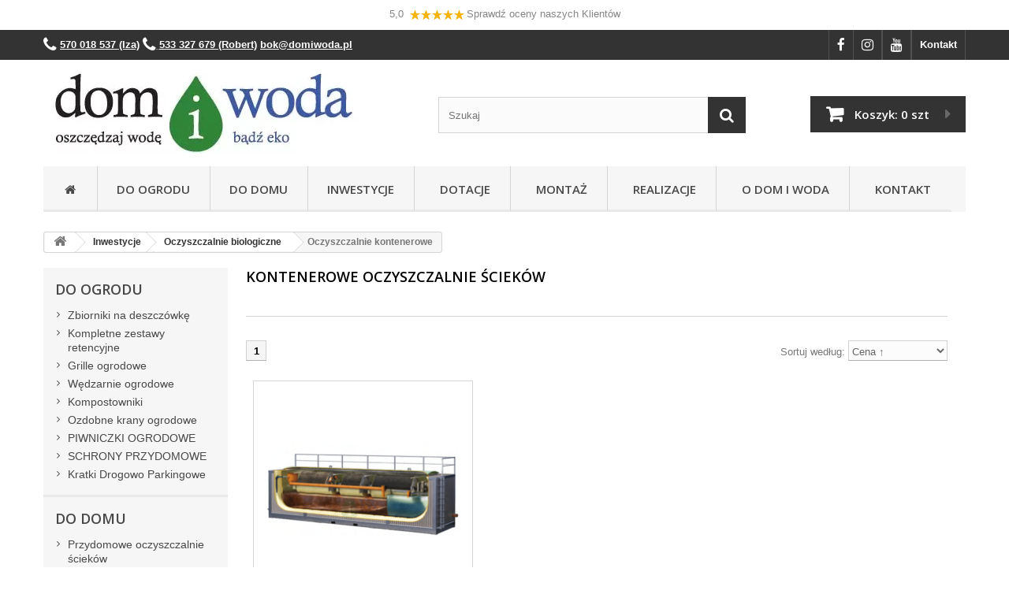

--- FILE ---
content_type: text/html; charset=utf-8
request_url: https://www.domiwoda.pl/k184,kontenerowe-oczyszczalnie-sciekow.html
body_size: 13769
content:
<!DOCTYPE html><html> <head><meta http-equiv="Content-Type" content="text/html; charset=utf-8"><title>Oczyszczalnia kontenerowa ścieków komunalnych - domiwoda.pl</title>
<meta name="description" content="Nowoczesne kontenerowe oczyszczalnie ścieków to dobra alternatywa dla szamba. Zaawansowane technologicznie rozwiązania pozwalają na usuwanie zanieczyszczeń prosto i skutecznie."/>


<link rel="canonical" href="https://www.domiwoda.pl/k184,kontenerowe-oczyszczalnie-sciekow.html">
<meta property="og:title" content="Inwestycje - Oczyszczalnie biologiczne - Oczyszczalnie kontenerowe ">
<meta property="og:type" content="website">
<meta property="og:site_name" content="Dom i Woda Sp. z o.o.">
<meta name="viewport" content="width=device-width">
<link href="theme/css/_domiwoda.css?s=127" rel="stylesheet" type="text/css">
<link href="theme/css/font-awesome/css/font-awesome.css" rel="stylesheet" type="text/css">
<link href="https://fonts.googleapis.com/css?family=Open+Sans:400,600&amp;subset=latin-ext" rel="stylesheet">
<link rel="apple-touch-icon" sizes="180x180" href="/apple-touch-icon.png">
<link rel="icon" type="image/png" sizes="32x32" href="/favicon-32x32.png">
<link rel="icon" type="image/png" sizes="16x16" href="/favicon-16x16.png">
<link rel="manifest" href="/site.webmanifest">
<link rel="mask-icon" href="/safari-pinned-tab.svg" color="#5bbad5">
<meta name="msapplication-TileColor" content="#da532c">
<meta name="theme-color" content="#ffffff">

<!-- Google Tag Manager -->
<script>(function(w,d,s,l,i){w[l]=w[l]||[];w[l].push({'gtm.start':
new Date().getTime(),event:'gtm.js'});var f=d.getElementsByTagName(s)[0],
j=d.createElement(s),dl=l!='dataLayer'?'&l='+l:'';j.async=true;j.src=
'https://www.googletagmanager.com/gtm.js?id='+i+dl;f.parentNode.insertBefore(j,f);
})(window,document,'script','dataLayer','GTM-MNDBQ9G');</script>
<!-- End Google Tag Manager -->

<!-- Facebook Pixel Code -->
<script>
!function(f,b,e,v,n,t,s)
{if(f.fbq)return;n=f.fbq=function(){n.callMethod?
n.callMethod.apply(n,arguments):n.queue.push(arguments)};
if(!f._fbq)f._fbq=n;n.push=n;n.loaded=!0;n.version='2.0';
n.queue=[];t=b.createElement(e);t.async=!0;
t.src=v;s=b.getElementsByTagName(e)[0];
s.parentNode.insertBefore(t,s)}(window,document,'script',
'https://connect.facebook.net/en_US/fbevents.js');
fbq('init', '381144159620309');
fbq('track', 'PageView');
</script>
<noscript>
<img height="1" width="1"
src="https://www.facebook.com/tr?id=381144159620309&ev=PageView
&noscript=1"/>
</noscript>
<!-- End Facebook Pixel Code -->

<!-- Google 04-2024 -->
<meta name="google-site-verification" content="ntNqhntefrnHma3C5qlSKvQsi3wJL_SvgJzwGJNwsYU" />

<!-- Global site tag (gtag.js) - Google Ads: 854010312 -->
<script async src="https://www.googletagmanager.com/gtag/js?id=AW-854010312"></script>
<script>
  window.dataLayer = window.dataLayer || [];
  function gtag(){dataLayer.push(arguments);}
  gtag('js', new Date());
  gtag('config', 'AW-854010312');
</script>

<!-- Google Tag Manager 20-09-2023 -->
<script>(function(w,d,s,l,i){w[l]=w[l]||[];w[l].push({'gtm.start':
new Date().getTime(),event:'gtm.js'});var f=d.getElementsByTagName(s)[0],
j=d.createElement(s),dl=l!='dataLayer'?'&l='+l:'';j.async=true;j.src=
'https://www.googletagmanager.com/gtm.js?id='+i+dl;f.parentNode.insertBefore(j,f);
})(window,document,'script','dataLayer','GTM-MNDBQ9G');</script>
<!-- End Google Tag Manager -->

<!-- Google tag (gtag.js) 20-09-2023 -->
<script async src="https://www.googletagmanager.com/gtag/js?id=G-SHT0SZ3LFX"></script>
<script>
  window.dataLayer = window.dataLayer || [];
  function gtag(){dataLayer.push(arguments);}
  gtag('js', new Date());

  gtag('config', 'G-SHT0SZ3LFX');
</script>
<!-- Google Tag Manager (noscript) 20-09-2023 -->
<noscript><iframe src="https://www.googletagmanager.com/ns.html?id=GTM-MNDBQ9G"
height="0" width="0" style="display:none;visibility:hidden"></iframe></noscript>
<!-- End Google Tag Manager (noscript) -->

<script type="text/javascript">var aProdukty = []; var aProduktyN = []; var aProduktyRadio = []; </script><script src="skrypty.php"></script><script type="application/ld+json">{"@context":"http://schema.org","@type":"BreadcrumbList","itemListElement":[{"@type":"ListItem","position":1,"item":{"@id":"https://www.domiwoda.pl/k76,na-inwestycje.html","name":"Inwestycje"}},{"@type":"ListItem","position":2,"item":{"@id":"https://www.domiwoda.pl/k146,oczyszczalnie-sciekow-przemyslowych.html","name":"Oczyszczalnie biologiczne"}},{"@type":"ListItem","position":3,"item":{"@id":"https://www.domiwoda.pl/k184,kontenerowe-oczyszczalnie-sciekow.html","name":"Oczyszczalnie kontenerowe "}}]}</script></head><body><img id="loading-image" src="img/loading.gif" alt="loading" style="height: 1px; width: 1px; position: absolute; left: 0; top: 0; display: none"><div id="kqs-tlo" style="width: 100%; height: 100%; display: none; position: fixed; top: 0; left: 0; background-color: #000000; z-index: 1000; opacity: 0; transition: opacity 0.5s linear;" onclick="kqs_off();"></div><div id="galeria-box" style="display: none; position: fixed; color: #000000; background-color: #ffffff; z-index: 1001; border: 0; box-shadow: 0 5px 20px #808080; opacity: 0; transition: opacity 0.5s linear;"><div id="galeria-podklad" style="width: 32px; height: 32px; margin: 20px; text-align: center"><img src="img/loading.gif" alt="loading" id="galeria-obraz" onclick="kqs_off();"></div><div style="margin: -10px 10px 10px 10px" id="galeria-miniatury"></div><div id="galeria-nazwa" style="margin: 10px; color: #000000; font-weight: bold; text-align: center"></div><div class="kqs-iks" style="width: 20px; height: 20px; position: absolute; cursor: pointer; top: 0; right: 0; background: #ffffff url(img/iks.png) 2px 6px/12px no-repeat; box-sizing: content-box;" onclick="kqs_off();"></div></div><table id="kqs-box-tlo" style="width: 100%; height: 100%; display: none; position: fixed; top: 0; left: 0; z-index: 1001; opacity: 0; transition: opacity 0.5s linear;"><tr><td style="width: 100%; height: 100%; vertical-align: middle"><div id="kqs-box" style="width: 95%; height: 95%; position: relative; margin: auto; color: #000000; background-color: #ffffff; border-radius: 10px; border: 0; box-shadow: 0 5px 20px #808080"><div id="kqs-box-zawartosc" style="height: 100%; padding: 20px"></div><div class="kqs-iks" style="width: 20px; height: 20px; position: absolute; cursor: pointer; top: 0; right: 0; background: url(img/iks.png) 2px 6px/12px no-repeat; box-sizing: content-box" onclick="kqs_off();"></div></div></td></tr></table><div id="podpowiedzi" style="visibility: hidden; position: absolute; width: 500px"></div><!-- Google Tag Manager (noscript) -->
<noscript><iframe src="https://www.googletagmanager.com/ns.html?id=GTM-MNDBQ9G"
height="0" width="0" style="display:none;visibility:hidden"></iframe></noscript>
<!-- End Google Tag Manager (noscript) -->

<div id="root">

<div class="google-review">
<a href="https://www.google.pl/maps/place/Dom+i+Woda+Sp.+z+o.o./@52.1944274,20.9589947,17z/data=!4m7!3m6!1s0x0:0x6320505fbd70e12b!8m2!3d52.1944274!4d20.9611834!9m1!1b1">5,0 <img src="theme/img/5stars.png" alt="Opinie w Google">Sprawdź oceny naszych Klientów </a>
</div>

<section id="top" class="fix">
	<div class="wrapper">
		<p class="information" style="color:white"><i class="fa fa-phone" aria-hidden="true"></i> <strong><a href="tel:+48570018537"><FONT COLOR="white">570 018 537 (Iza)</font></a>  <i class="fa fa-phone" aria-hidden="true"></i><a href="tel:+48533327679"> <FONT COLOR="white">533 327 679 (Robert)</font></a>  <a href="mailto:bok@domiwoda.pl"><FONT COLOR="white">bok@domiwoda.pl</font></a></strong></p>
		<ul class="panel">
<li><a href="https://www.facebook.com/sklepdomiwoda/" target="_blank" alt="Facebook Dom i Woda"><i class="fa fa-facebook fa-lg" aria-hidden="true"></i></a></li>
<li><a href="https://www.instagram.com/domiwoda.pl/" target="_blank" alt="Instagram Dom i Woda"><i class="fa fa-instagram fa-lg" aria-hidden="true"></i></a></li>
<li><a href="https://www.youtube.com/channel/UCqZK-Wm6jMXmuav7qiDAgHA/featured" target="_blank" alt="YouTube Dom i Woda"><i class="fa fa-youtube fa-lg" aria-hidden="true"></i></a></li>
	<li><a href="kontakt.html">Kontakt</a></li>
	<!-- <li><a href="konto.html" rel="nofollow">Zaloguj się</a></li> -->
</ul>
	</div>
</section><!--top-->


<header id="header" class="fix">
	<div class="wrapper">
		<a href="/" class="logo"><img src="img/diw-logo.webp" alt="Zbiorniki na wodę, oczyszczalnie, ziemianki - sprzedaż, montaż, dotacje."></a>
				<div id="search-box"><form action="index.php" method="get"><input type="hidden" name="d" value="szukaj"><div style="display:none"><input type="checkbox" name="szukajOpis" value="1" id="szukaj_op"></div>
			<input type="text" placeholder="Szukaj" name="szukaj">
			<button type="submit" value=""><span></span></button>
		</form></div><!--search-box-->

		<div id="mKoszyk">		<div id="cart">
			<a href="index.php?d=koszyk" rel="nofollow">Koszyk: <strong>0 szt</strong></a>
		</div><!--cart-->
</div>		
	</div>
</header><!--header-->



<div class="wrapper">
	
	<nav id="nav" class="fix"><span class="head">Menu</span>
		<ul>
			<li><a href="https://domiwoda.pl"><i class="fa fa-home fa-fw" aria-hidden="true"></i></a></li>
<li><a  href="k1,produkty-do-ogrodu.html" title="Do ogrodu">Do ogrodu</a><ul><li><a href="k3,zbiorniki-na-deszczowke.html" title="Zbiorniki na deszczówkę">Zbiorniki na deszczówkę</a><ul><li><a href="k151,do-ogrodu-zbiorniki-na-deszczowke-wnioski-o-dofinansowanie.html" title="Wnioski o dofinansowanie">Wnioski o dofinansowanie</a></li><li><a href="k32,beczka-na-deszczowke.html" title="Beczka na wodę deszczową ">Beczka na wodę deszczową </a></li><li><a href="k214,kolumnowe-klasyczne-zbiorniki-na-deszczowke.html" title="Kolumnowe, klasyczne zbiorniki na deszczówkę">Kolumnowe, klasyczne zbiorniki na deszczówkę</a></li><li><a href="k34,dzbany-ogrodowe.html" title="Dzbany ogrodowe">Dzbany ogrodowe</a></li><li><a href="k38,zbiornik-pojemnik-na-deszczowke-1000-litrow.html" title="Zbiorniki na deszczówkę - 1000 litrów">Zbiorniki na deszczówkę - 1000 litrów</a></li><li><a href="k8,ozdobne-zbiorniki-na-deszczowke.html" title="Ozdobne zbiorniki na deszczówkę z wazonem">Ozdobne zbiorniki na deszczówkę z wazonem</a></li><li><a href="k7,ozdobne-dekoracyjne-zbiorniki-na-deszczowke.html" title="Ozdobne, wąskie zbiorniki na deszczówkę">Ozdobne, wąskie zbiorniki na deszczówkę</a></li><li><a href="k9,naziemne-zbiorniki-na-deszczowke.html" title="Naziemne zbiorniki na deszczówkę">Naziemne zbiorniki na deszczówkę</a></li><li><a href="k33,pojemnik-na-wode-z-kranikiem.html" title=" Zbiorniki i bańki z kranikiem"> Zbiorniki i bańki z kranikiem</a></li><li><a href="k147,moja-woda-ozdobne-zbiorniki-na-deszczowke.html" title="MOJA WODA - naziemne zbiorniki na deszczówkę">MOJA WODA - naziemne zbiorniki na deszczówkę</a></li><li><a href="k142,do-ogrodu-zbiorniki-na-deszczowke-moja-woda-podziemne-zbiorniki-na-deszczowke.html" title="MOJA WODA - podziemne zbiorniki na deszczówkę">MOJA WODA - podziemne zbiorniki na deszczówkę</a></li><li><a href="k11,kranik-ogrodowy-do-wody.html" title="Kraniki i akcesoria do zbiorników">Kraniki i akcesoria do zbiorników</a></li><li><a href="k12,lapacze-zbieracze-wody-deszczowej.html" title="Zbieracze wody deszczowej">Zbieracze wody deszczowej</a></li></ul></li><li><a href="k48,do-ogrodu-kompletne-zestawy-retencyjne.html" title="Kompletne zestawy retencyjne">Kompletne zestawy retencyjne</a><ul><li><a href="k49,do-ogrodu-kompletne-zestawy-retencyjne-zestawy-210-litrow.html" title="Zestawy 210 litrów">Zestawy 210 litrów</a></li><li><a href="k50,do-ogrodu-kompletne-zestawy-retencyjne-zestawy-250-litrow.html" title="Zestawy 250 litrów">Zestawy 250 litrów</a></li><li><a href="k51,do-ogrodu-kompletne-zestawy-retencyjne-zestawy-300-litrow.html" title="Zestawy 300 litrów">Zestawy 300 litrów</a></li><li><a href="k52,do-ogrodu-kompletne-zestawy-retencyjne-zestawy-350-litrow.html" title="Zestawy 350 litrów">Zestawy 350 litrów</a></li><li><a href="k53,do-ogrodu-kompletne-zestawy-retencyjne-zestawy-400-litrow.html" title="Zestawy 400 litrów">Zestawy 400 litrów</a></li><li><a href="k54,do-ogrodu-kompletne-zestawy-retencyjne-zestawy-500-litrow.html" title="Zestawy 500 litrów">Zestawy 500 litrów</a></li><li><a href="k55,do-ogrodu-kompletne-zestawy-retencyjne-zestawy-520-litrow.html" title="Zestawy 520 litrów">Zestawy 520 litrów</a></li><li><a href="k56,do-ogrodu-kompletne-zestawy-retencyjne-zestawy-550-litrow.html" title="Zestawy 550 litrów">Zestawy 550 litrów</a></li><li><a href="k57,do-ogrodu-kompletne-zestawy-retencyjne-zestawy-650-litrow.html" title="Zestawy 650 litrów">Zestawy 650 litrów</a></li><li><a href="k58,do-ogrodu-kompletne-zestawy-retencyjne-zestawy-1000-litrow.html" title="Zestawy 1000 litrów">Zestawy 1000 litrów</a></li><li><a href="k59,do-ogrodu-kompletne-zestawy-retencyjne-zestawy-1300-litrow.html" title="Zestawy 1300 litrów">Zestawy 1300 litrów</a></li><li><a href="k60,do-ogrodu-kompletne-zestawy-retencyjne-zestawy-1600-litrow.html" title="Zestawy 1600 litrów">Zestawy 1600 litrów</a></li><li><a href="k145,do-ogrodu-kompletne-zestawy-retencyjne-zestawy-2000-litrow.html" title="Zestawy 2000 litrów">Zestawy 2000 litrów</a></li></ul></li><li><a href="k143,grill-ogrodowy-betonowy.html" title="Grille ogrodowe">Grille ogrodowe</a></li><li><a href="k144,wedzarnie-murowane-ogrodowe.html" title="Wędzarnie ogrodowe">Wędzarnie ogrodowe</a></li><li><a href="k5,kompostowniki-domowe-ogrodowe.html" title="Kompostowniki">Kompostowniki</a><ul><li><a href="k16,kompostowniki-domowe-ogrodowe.html" title="    Kompostowniki">    Kompostowniki</a></li><li><a href="k18,podkladka-odgrodzenie-gruntowe-pod-kompostownik-thermo-king.html" title="   Podstawka pod kompostownik">   Podstawka pod kompostownik</a></li><li><a href="k17,wiadra-ogrodowe-plastikowe.html" title="    Wiadra ogrodowe">    Wiadra ogrodowe</a></li></ul></li><li><a href="k4,produkty-do-ogrodu-ozdobne-krany-ogrodowe.html" title="Ozdobne krany ogrodowe">Ozdobne krany ogrodowe</a><ul><li><a href="k14,ozdobne-krany-ogrodowe-krany-ogrodowe-z-misa.html" title="    Krany ogrodowe ozdobne">    Krany ogrodowe ozdobne</a></li><li><a href="k13,do-ogrodu-ozdobne-krany-ogrodowe-krany-ogrodowe-z-misa.html" title="    Krany ogrodowe z misą">    Krany ogrodowe z misą</a></li><li><a href="k15,skrzynka-ogrodowa-na-zawor-wody.html" title="Skrzynka do punktu poboru wody">Skrzynka do punktu poboru wody</a></li></ul></li><li><a href="k152,piwnica-ogrodowa-z-tworzywa.html" title="PIWNICZKI OGRODOWE">PIWNICZKI OGRODOWE</a><ul><li><a href="k153,piwnica-ogrodowa-ziemianka-schron-z-tworzywa-wejscie-od-gory-z-wlazem.html" title="Piwnica ogrodowa, wejście od góry">Piwnica ogrodowa, wejście od góry</a></li><li><a href="k154,piwnica-ogrodowa-ziemianka-schron-z-tworzywa-wejscie-boczne-szczelny-wlaz.html" title="Piwnica ogrodowa, wejście od przodu ">Piwnica ogrodowa, wejście od przodu </a></li></ul></li><li><a href="k246,schron-przydomowy-bunkier-atomowy.html" title="SCHRONY PRZYDOMOWE">SCHRONY PRZYDOMOWE</a></li><li><a href="k77,kratki-drogowo-parkingowe.html" title="Kratki Drogowo Parkingowe">Kratki Drogowo Parkingowe</a></li></ul></li><li><a  href="k2,produkty-do-domu.html" title="Do domu">Do domu</a><ul><li><a href="k26,przydomowe-oczyszczalnie-sciekow.html" title="Przydomowe oczyszczalnie ścieków">Przydomowe oczyszczalnie ścieków</a><ul><li><a href="k193,zgloszenie-przydomowej-oczyszczalni-sciekow.html" title=" Zgłoszenie oczyszczalni"> Zgłoszenie oczyszczalni</a></li><li><a href="k223,oczyszczalnie-ze-zlozem-napowietrzanym.html" title="Oczyszczalnie- złoże napowietrzane">Oczyszczalnie- złoże napowietrzane</a></li><li><a href="k221,oczyszczalnie-zezlozem-obrotowym.html" title="Oczyszczalnie- złoże obrotowe">Oczyszczalnie- złoże obrotowe</a></li><li><a href="k222,do-domu-przydomowe-oczyszczalnie-sciekow-oczyszczalnie-zloze-zraszane.html" title="Oczyszczalnie- złoże zraszane">Oczyszczalnie- złoże zraszane</a></li><li><a href="k45,drenazowe-oczyszczalnie-sciekow.html" title="Oczyszczalnie z drenażem">Oczyszczalnie z drenażem</a></li><li><a href="k180,tunelowe-oczyszczalnie-sciekow.html" title="Oczyszczalnie z tunelami ">Oczyszczalnie z tunelami </a></li><li><a href="k179,male-oczyszczalnie-sciekow.html" title="Oczyszczalnie na małe działki">Oczyszczalnie na małe działki</a></li><li><a href="k173,ekologiczne-oczyszczalnie-sciekow.html" title="Ekologiczne oczyszczalnie ścieków ">Ekologiczne oczyszczalnie ścieków </a></li><li><a href="k178,hybrydowe-oczyszczalnie-sciekow.html" title="Hybrydowe oczyszczalnie ścieków">Hybrydowe oczyszczalnie ścieków</a></li><li><a href="k172,zestawy-retrofit-do-przerobki-szamba-na-oczyszczalnie-biologiczna.html" title="Zestawy retrofit do szamb">Zestawy retrofit do szamb</a></li><li><a href="k136,przepompownie-do-oczyszczalni-przydomowych.html" title="Przepompownie do oczyszczalni ">Przepompownie do oczyszczalni </a></li><li><a href="k247,przypompownie-domowe-male-pojemnosci.html" title="Przepompownie domowe - małe ">Przepompownie domowe - małe </a></li><li><a href="k132,do-domu-przydomowe-oczyszczalnie-sciekow-zestawy-do-drenazu.html" title="Zestawy do drenażu">Zestawy do drenażu</a></li><li><a href="k134,do-domu-przydomowe-oczyszczalnie-sciekow-akcesoria-do-przydomowych-oczyszczalni-sciekow.html" title="Akcesoria do oczyszczalni ścieków">Akcesoria do oczyszczalni ścieków</a></li><li><a href="k168,do-domu-przydomowe-oczyszczalnie-sciekow-biopreparaty-do-przydomowych-oczyszczalni-sciekow-i-szamb.html" title="Biopreparaty do oczyszczalni ">Biopreparaty do oczyszczalni </a></li><li><a href="k183,budowa-przydomowej-oczyszczalni-sciekow.html" title="Budowa przydomowej oczyszczalni ">Budowa przydomowej oczyszczalni </a></li></ul></li><li><a href="k127,zbiorniki-na-szambo.html" title="Zbiorniki na szambo">Zbiorniki na szambo</a><ul><li><a href="k186,zbiorniki-na-szambo.html" title="Przydomowe zbiorniki na szambo">Przydomowe zbiorniki na szambo</a></li><li><a href="k188,szamba-plastikowe.html" title="Szamba plastikowe do domu">Szamba plastikowe do domu</a></li><li><a href="k181,szambo-ekologiczne.html" title="Szambo ekologiczne ">Szambo ekologiczne </a></li><li><a href="k128,zbiorniki-na-szambo-z-tworzyw-sztucznych.html" title="Zbiorniki na szambo, osadniki gnilne">Zbiorniki na szambo, osadniki gnilne</a></li></ul></li><li><a href="k216,oczyszczalnie-liczba-osob.html" title="Oczyszczalnie – liczba osób">Oczyszczalnie – liczba osób</a><ul><li><a href="k217,oczyszczalnia-dla-2-4-osob.html" title="Oczyszczalnia dla 2-4 osób">Oczyszczalnia dla 2-4 osób</a></li><li><a href="k218,oczyszczalnia-dla4-7osob.html" title="Oczyszczalnia dla 4-7 osób">Oczyszczalnia dla 4-7 osób</a></li><li><a href="k219,oczyszczalnia-dla-8-10-osob.html" title="Oczyszczalnia dla 8-10 osób">Oczyszczalnia dla 8-10 osób</a></li><li><a href="k220,oczyszczalnia-powyzej-10-osob.html" title="Oczyszczalnia powyżej 10 osób">Oczyszczalnia powyżej 10 osób</a></li></ul></li><li><a href="k229,oczyszczalnie-producenci.html" title="Oczyszczalnie- producenci">Oczyszczalnie- producenci</a><ul><li><a href="k176,oczyszczalnie-biologiczne-bioset-rotoset.html" title="Oczyszczalnie Bio- Set">Oczyszczalnie Bio- Set</a></li><li><a href="k112,oczyszczalnia-kingspan-biodisc.html" title="Oczyszczalnie Kingspan">Oczyszczalnie Kingspan</a></li><li><a href="k156,oczyszczalnie-biologiczne-haba.html" title="Oczyszczalnie Haba">Oczyszczalnie Haba</a></li><li><a href="k166,do-domu-przydomowe-oczyszczalnie-sciekow-oczyszczalnie-przydomowe-wobet-hydret.html" title="Oczyszczalnie Wobet Hydret ">Oczyszczalnie Wobet Hydret </a></li><li><a href="k243,do-domu-oczyszczalnie-producenci-oczyszczalnie-jfc.html" title="Oczyszczalnie JFC">Oczyszczalnie JFC</a></li><li><a href="k244,do-domu-oczyszczalnie-producenci-oczyszczalnie-bamartech.html" title="Oczyszczalnie Bamartech">Oczyszczalnie Bamartech</a></li><li><a href="k170,do-domu-przydomowe-oczyszczalnie-sciekow-oczyszczalnie-biologiczne-biotech.html" title="Oczyszczalnie BioTech">Oczyszczalnie BioTech</a></li><li><a href="k157,do-domu-przydomowe-oczyszczalnie-sciekow-oczyszczalnie-biologiczne-eco-bio.html" title="Oczyszczalnie Eco- Bio">Oczyszczalnie Eco- Bio</a></li><li><a href="k169,do-domu-przydomowe-oczyszczalnie-sciekow-oczyszczalnie-metria.html" title="Oczyszczalnie Metria">Oczyszczalnie Metria</a></li><li><a href="k211,przydomowe-oczyszczalnie-sciekow-oczyszczalnia-aquabin.html" title="Oczyszczalnie AQUABIN">Oczyszczalnie AQUABIN</a></li><li><a href="k207,oczyszczalniefrukko.html" title="Oczyszczalnie Frukko">Oczyszczalnie Frukko</a></li></ul></li><li><a href="k6,rozsaczanie-i-retencja.html" title="Rozsączanie i retencja">Rozsączanie i retencja</a><ul><li><a href="k212,studnie-i-zawory-przeciwpowodziowe.html" title="Studnie i zawory przeciwpowodziowe">Studnie i zawory przeciwpowodziowe</a></li><li><a href="k31,tunele-rozsaczajace.html" title="Zestawy tuneli rozsączających">Zestawy tuneli rozsączających</a></li><li><a href="k19,skrzynki-moduly-retencyjno-rozsaczajace.html" title="Skrzynki rozsączające ">Skrzynki rozsączające </a></li><li><a href="k29,studnie-chlonne.html" title="Studnie chłonne">Studnie chłonne</a></li><li><a href="k20,geosyntetyki-geowloknina-drenazowa.html" title="    Geosyntetyki">    Geosyntetyki</a></li><li><a href="k21,filtry-zewnetrzne-do-deszczowki.html" title="    Filtry zewnętrzne">    Filtry zewnętrzne</a></li><li><a href="k22,regulatory-przeplywu-wody-deszczowej.html" title="    Regulatory przepływu wody">    Regulatory przepływu wody</a></li></ul></li><li><a href="k24,systemy-zestawy-do-zagospodarowania-wody-deszczowej.html" title="Systemy wykorzystania wody deszczowej">Systemy wykorzystania wody deszczowej</a><ul><li><a href="k61,wypelnianie-wnioskow-o-dofinansowanie-do-deszczowki.html" title="Wnioski o dofinansowanie ">Wnioski o dofinansowanie </a></li><li><a href="k40,do-domu-systemy-wykorzystania-wody-deszczowej-kompletny-zestaw-ze-zbiornikiem-podziemnym-1100l.html" title="Kompletny zestaw ze zbiornikiem  podziemnym 1100l 1600l 1700l">Kompletny zestaw ze zbiornikiem  podziemnym 1100l 1600l 1700l</a></li><li><a href="k41,do-domu-systemy-wykorzystania-wody-deszczowej-kompletny-zestaw-ze-zbiornikiem-2000l-2200l-2500l.html" title="Kompletny zestaw ze zbiornikiem 2000l 2200l 2500l 2600l 2650l">Kompletny zestaw ze zbiornikiem 2000l 2200l 2500l 2600l 2650l</a></li><li><a href="k72,zbiornik-3000-litrow.html" title="Zestaw do wykorzystania deszczówki ze zbiornikiem 3000l">Zestaw do wykorzystania deszczówki ze zbiornikiem 3000l</a></li><li><a href="k74,do-domu-systemy-wykorzystania-wody-deszczowej-zestaw-do-wykorzystania-deszczowki-ze-zbiornikiem-od.html" title="Zestaw do wykorzystania deszczówki ze zbiornikiem od 3400l do 5000l">Zestaw do wykorzystania deszczówki ze zbiornikiem od 3400l do 5000l</a></li><li><a href="k73,zbiornik-6000-litrow.html" title="Zestaw do wykorzystania deszczówki ze zbiornikiem 6000l">Zestaw do wykorzystania deszczówki ze zbiornikiem 6000l</a></li><li><a href="k42,do-domu-systemy-wykorzystania-wody-deszczowej-zestaw-do-wykorzystania-deszczowki-ze-zbiornikiem-od.html" title="Zestaw do wykorzystania deszczówki ze zbiornikiem od  6500l do 16000l">Zestaw do wykorzystania deszczówki ze zbiornikiem od  6500l do 16000l</a></li><li><a href="k43,zestawy-do-wykorzystania-wody-w-domu-i-ogrodzie.html" title="Zestawy do wykorzystania wody w domu i ogrodzie">Zestawy do wykorzystania wody w domu i ogrodzie</a></li><li><a href="k71,zbiornik-wysokie-wody-gruntowe-niski-zbiornik-podziemny-na-deszczowke.html" title="Zestawy retencyjne na wysokie wody gruntowe.">Zestawy retencyjne na wysokie wody gruntowe.</a></li><li><a href="k70,sterowanie-woda-miejska-i-deszczowka.html" title="System sterowania wodą deszczową i miejską ">System sterowania wodą deszczową i miejską </a></li></ul></li><li><a href="k116,zestawy-ze-zbiornikiem-betonowym.html" title="Zestawy ze zbiornikiem betonowym">Zestawy ze zbiornikiem betonowym</a><ul><li><a href="k117,akcesoria-do-zbiornikow-betonowych.html" title="Akcesoria do zbiorników betonowych">Akcesoria do zbiorników betonowych</a></li><li><a href="k119,zestaw-do-domu-i-ogrodu-zbiornik-betonowy-na-deszczowke.html" title="Zestaw do domu i ogrodu ze zbiornikiem betonowym na deszczówkę od 2000l do 12000l">Zestaw do domu i ogrodu ze zbiornikiem betonowym na deszczówkę od 2000l do 12000l</a></li><li><a href="k118,zbiorniki-betonowe-na-deszczowke-z-pompa.html" title="Zestaw ogrodowy ze zbiornikiem betonowym na deszczówkę od 2000 do 12000 litrów">Zestaw ogrodowy ze zbiornikiem betonowym na deszczówkę od 2000 do 12000 litrów</a></li></ul></li><li><a href="k10,podziemne-zbiorniki-na-deszczowke.html" title="Podziemne zbiorniki na deszczówkę">Podziemne zbiorniki na deszczówkę</a><ul><li><a href="k242,podziemne-zbiorniki-1000-l.html" title="Zbiorniki 1000l">Zbiorniki 1000l</a></li><li><a href="k234,podziemne-zbiorniki-2000-l.html" title="Zbiorniki 2000l">Zbiorniki 2000l</a></li><li><a href="k235,podziemne-zbiorniki-3000-l.html" title="Zbiorniki 3000l">Zbiorniki 3000l</a></li><li><a href="k236,podziemne-zbiorniki-4000-l.html" title="Zbiorniki 4000l">Zbiorniki 4000l</a></li><li><a href="k237,podziemne-zbiorniki-5000-l.html" title="Zbiorniki 5000l">Zbiorniki 5000l</a></li><li><a href="k238,podziemne-zbiorniki-6000-l.html" title="Zbiorniki 6000l">Zbiorniki 6000l</a></li><li><a href="k239,podziemne-zbiorniki-7000-l.html" title="Zbiorniki 7000l">Zbiorniki 7000l</a></li><li><a href="k240,podziemne-zbiorniki-8000-l.html" title="Zbiorniki 8000l">Zbiorniki 8000l</a></li><li><a href="k241,podziemne-zbiorniki-9000-l.html" title="Zbiorniki 9000l">Zbiorniki 9000l</a></li><li><a href="k206,zbiorniki-najazdowe-pod-samochody-osobowe-i-ciezarowe.html" title="Najazdowe zbiorniki na deszczówkę">Najazdowe zbiorniki na deszczówkę</a></li><li><a href="k111,zbiornik-z-pompa.html" title="Zbiorniki na deszczówkę z pompami">Zbiorniki na deszczówkę z pompami</a></li><li><a href="k39,pompa-zanurzeniowa-do-deszczowki.html" title="Pompy do zbiorników na deszczówkę i studni głębinowych ">Pompy do zbiorników na deszczówkę i studni głębinowych </a></li><li><a href="k46,wskaznik-poziomu-wody.html" title="Wskaźnik poziomu wody ">Wskaźnik poziomu wody </a></li><li><a href="k140,akcesoria-do-zbiornikow-na-deszczowke.html" title="Akcesoria do zbiorników na deszczówkę">Akcesoria do zbiorników na deszczówkę</a></li></ul></li><li><a href="k129,zbiornik-na-deszczowke-10000l.html" title="Zbiorniki na deszczówkę 10 000 litrów [ 10m3 ]">Zbiorniki na deszczówkę 10 000 litrów [ 10m3 ]</a><ul><li><a href="k182,zbiorniki-z-tworzywa-sztucznego-na-wode-na-deszczowke-na-scieki.html" title="Zbiorniki podziemne na deszczówkę 10m3">Zbiorniki podziemne na deszczówkę 10m3</a></li><li><a href="k131,zbiornik-betonowy-10000-litrow-10m3.html" title="Zbiorniki Betonowe">Zbiorniki Betonowe</a></li></ul></li><li><a href="k109,zbiorniki-na-wode-pitna.html" title="Zbiorniki na wodę pitną ">Zbiorniki na wodę pitną </a><ul><li><a href="k110,nowe-zbiorniki-mauzer1000-litrow-na-wode-pitna.html" title="Zbiorniki Mauzer 1000 litrów ">Zbiorniki Mauzer 1000 litrów </a></li><li><a href="k125,zbiorniki-naziemne-na-wode-pitna.html" title="Zbiorniki naziemne na wodę pitną ">Zbiorniki naziemne na wodę pitną </a></li><li><a href="k126,zbiorniki-podziemne-na-wode-pitna.html" title="Zbiorniki podziemne na wodę pitną ">Zbiorniki podziemne na wodę pitną </a></li></ul></li></ul></li><li><a  href="k76,na-inwestycje.html" title="Inwestycje">Inwestycje</a><ul><li><a href="k146,oczyszczalnie-sciekow-przemyslowych.html" title="Oczyszczalnie biologiczne">Oczyszczalnie biologiczne</a><ul><li><a href="k174,oczyszczalnie-sciekow-przemyslowych2.html" title="Oczyszczalnie ścieków przemysłowe ">Oczyszczalnie ścieków przemysłowe </a></li><li><a href="k196,oczyszczalnie-ze-zlozem-obrotowym.html" title=" Oczyszczalnie ze złożem obrotowym"> Oczyszczalnie ze złożem obrotowym</a></li><li><a href="k175,oczyszczalnie-dla-hoteli.html" title="Oczyszczalnia - hotele i pensjonaty">Oczyszczalnia - hotele i pensjonaty</a></li><li><a href="k187,gminne-oczyszczalnie-sciekow.html" title="Gminne oczyszczalnie ścieków">Gminne oczyszczalnie ścieków</a></li><li><a href="k202,oczyszczalnia-na-glinie.html" title="Oczyszczalnia na glinie">Oczyszczalnia na glinie</a></li><li><a href="k184,kontenerowe-oczyszczalnie-sciekow.html" title="Oczyszczalnie kontenerowe ">Oczyszczalnie kontenerowe </a></li><li><a href="k197,przydomowa-oczyszczalnia-sciekow-pozwolenie.html" title="Oczyszczalnia ścieków - pozwolenie">Oczyszczalnia ścieków - pozwolenie</a></li><li><a href="k191,montaz-przydomowej-oczyszczalni-sciekow.html" title="Montaż przydomowej oczyszczalni ">Montaż przydomowej oczyszczalni </a></li><li><a href="k195,oczyszczalnie-hydrofitowe.html" title=" Oczyszczalnie ścieków hydrofitowe"> Oczyszczalnie ścieków hydrofitowe</a></li></ul></li><li><a href="k224,oczyszczalnie-inwestycje.html" title="Oczyszczalnie- inwestycje">Oczyszczalnie- inwestycje</a><ul><li><a href="k225,oczyszczalnie-inwestycje-15-30-osob.html" title="15- 30 osób (RLM)">15- 30 osób (RLM)</a></li><li><a href="k226,oczyszczalnie-inwestycje-30-50-osob.html" title=" 30- 50 osób (RLM )"> 30- 50 osób (RLM )</a></li><li><a href="k227,oczyszczalnia-inwestycje-50-100-osob.html" title="50- 100 osób (RLM )">50- 100 osób (RLM )</a></li><li><a href="k228,oczyszczalnia-inwestycje-powyzej-100-osob.html" title="100+ osób (RLM)">100+ osób (RLM)</a></li></ul></li><li><a href="k232,zbiorniki-na-scieki.html" title="Zbiorniki na ścieki">Zbiorniki na ścieki</a></li><li><a href="k245,inwestycje-duze-zbiorniki-na-wode-pitna-podziemne.html" title="Zbiorniki na wodę pitną – podziemne">Zbiorniki na wodę pitną – podziemne</a></li><li><a href="k252,zbiorniki-elastyczne-na-wode-pitna-dom-i-woda.html" title="Elastyczne zbiorniki na wodę pitną- naziemne">Elastyczne zbiorniki na wodę pitną- naziemne</a></li><li><a href="k250,elastyczne-zbiorniki-przeciwpozarowe-naziemne-dom-i-woda.html" title="Elastyczne zbiorniki przeciwpożarowe- naziemne">Elastyczne zbiorniki przeciwpożarowe- naziemne</a></li><li><a href="k253,elastyczne-zbiorniki-retencyjne-na-wode-deszczowa-naziemne-domiwoda-pl.html" title="Elastyczne zbiorniki retencyjne na wodę deszczową- naziemne">Elastyczne zbiorniki retencyjne na wodę deszczową- naziemne</a></li><li><a href="k148,inwestycje-zbiorniki-przeciwpozarowe.html" title="Zbiorniki Przeciwpożarowe">Zbiorniki Przeciwpożarowe</a></li><li><a href="k213,zestawy-hydroforowe.html" title="Zestawy hydroforowe przeciwpożarowe">Zestawy hydroforowe przeciwpożarowe</a></li><li><a href="k248,elastyczne-zbiorniki-na-gnojowice-naziemne-dom-i-woda-pl.html" title="Elastyczne zbiorniki na gnojowicę- naziemne">Elastyczne zbiorniki na gnojowicę- naziemne</a></li><li><a href="k103,zbiorniki-retencyjne-na-deszczowke-inwestycje.html" title="Zbiorniki retencyjne na deszczówkę">Zbiorniki retencyjne na deszczówkę</a><ul><li><a href="k107,zbiorniki-od-10-m3-10000-litrow.html" title="Zbiorniki od 10m3 / 10 000 litrów ">Zbiorniki od 10m3 / 10 000 litrów </a></li><li><a href="k230,zbiorniki-od-20-m-3-20000-litrow.html" title="Zbiorniki od 20m3/ 20 000 litrów">Zbiorniki od 20m3/ 20 000 litrów</a></li><li><a href="k231,zbiorniki-od-40-m-3-40000-litrow.html" title="Zbiorniki od 40m3/ 40 000 litrów">Zbiorniki od 40m3/ 40 000 litrów</a></li><li><a href="k233,zbiorniki-od-100-m-3-100000-litrow.html" title="Zbiorniki od 100m3/ 100 000 litrów">Zbiorniki od 100m3/ 100 000 litrów</a></li></ul></li><li><a href="k98,zbiorniki-retencyjne-na-deszczowke-p-poz-wody-opadowe.html" title="Zbiorniki rozsączające na deszczówkę ">Zbiorniki rozsączające na deszczówkę </a></li><li><a href="k104,skrzynki-retencyjno-rozsaczajace.html" title="Skrzynki retencyjno-rozsączające na obiekty sportowe">Skrzynki retencyjno-rozsączające na obiekty sportowe</a><ul><li><a href="k106,plaskie-skrzynki-retencyjno-rozsaczajace-moduly.html" title="Płaskie skrzynki retencyjno-rozsączające">Płaskie skrzynki retencyjno-rozsączające</a></li><li><a href="k108,zbiornik-ze-skrzynek-rozsaczajacych-pod-boiskiem.html" title="Zbiornik ze skrzynek rozsączających pod boiskiem">Zbiornik ze skrzynek rozsączających pod boiskiem</a></li></ul></li><li><a href="k101,centrale-deszczowe.html" title="Centrale deszczowe ">Centrale deszczowe </a><ul><li><a href="k105,centrala-deszczowa.html" title="Centrala deszczowa ">Centrala deszczowa </a></li></ul></li><li><a href="k208,separator-koalescencyjny-1.html" title="Separatory">Separatory</a></li><li><a href="k160,zbiorniki-na-paliwo-i-olej.html" title="Zbiorniki na paliwo i olej ">Zbiorniki na paliwo i olej </a><ul><li><a href="k163,zbiorniki-na-benzyne.html" title=" Uniwersalny zbiornik na paliwo ON"> Uniwersalny zbiornik na paliwo ON</a></li><li><a href="k164,zbiorniki-na-olej-opalowy.html" title="Uniwersalne zbiorniki na olej opałowy">Uniwersalne zbiorniki na olej opałowy</a></li><li><a href="k161,zbiorniki-na-paliwo.html" title="Uniwersalne zbiorniki na paliwo">Uniwersalne zbiorniki na paliwo</a></li><li><a href="k162,zbiorniki-na-olej.html" title="Zbiorniki na olej napędowy ">Zbiorniki na olej napędowy </a></li></ul></li></ul></li>
			<li><a href="b1,dofinansowanie-do-deszczowki.html">&nbsp; Dotacje</a></li>
			<li><a href="i2,montaz.html">&nbsp; Montaż</a></li>
			<li><a href="#">&nbsp; Realizacje</a></li>
			<li><a href="info.html">&nbsp; O Dom i Woda</a></li>
			<li><a href="kontakt.html">&nbsp; Kontakt</a> </li>
		
		</ul>
	</nav><!--nav-->
	
	

</div><!--wrapper-->
<div class="wrapper"><div class="breadcrumb clearfix">
	<a class="home" href="/" title="Powrót do strony głównej"><i class="fa fa-home"></i></a>
<span itemscope="" itemtype="https://schema.org/BreadcrumbList"><a itemprop="url" href="k76,na-inwestycje.html" title="Inwestycje"><span itemprop="title">Inwestycje</span></a></span><span class="navigation-pipe">&gt;</span><span itemscope="" itemtype="https://schema.org/BreadcrumbList"><a itemprop="url" href="k146,oczyszczalnie-sciekow-przemyslowych.html" title="Oczyszczalnie biologiczne"><span itemprop="title">Oczyszczalnie biologiczne</span></a></span><span class="navigation-pipe">&gt;</span>Oczyszczalnie kontenerowe 
</div></div>


<div class="wrapper">
	<div class="fix module-a">
		<div id="left-col">
			<div class="cbox"><ul><li><a href="k1,produkty-do-ogrodu.html">Do ogrodu</a><span class="trig"></span><div class="sub"><a href="k3,zbiorniki-na-deszczowke.html" class="m8">Zbiorniki na deszczówkę</a><a href="k48,do-ogrodu-kompletne-zestawy-retencyjne.html" class="m8">Kompletne zestawy retencyjne</a><a href="k143,grill-ogrodowy-betonowy.html" class="m8">Grille ogrodowe</a><a href="k144,wedzarnie-murowane-ogrodowe.html" class="m8">Wędzarnie ogrodowe</a><a href="k5,kompostowniki-domowe-ogrodowe.html" class="m8">Kompostowniki</a><a href="k4,produkty-do-ogrodu-ozdobne-krany-ogrodowe.html" class="m8">Ozdobne krany ogrodowe</a><a href="k152,piwnica-ogrodowa-z-tworzywa.html" class="m8">PIWNICZKI OGRODOWE</a><a href="k246,schron-przydomowy-bunkier-atomowy.html" class="m8">SCHRONY PRZYDOMOWE</a><a href="k77,kratki-drogowo-parkingowe.html" class="m8">Kratki Drogowo Parkingowe</a></div></li>
<li><a href="k2,produkty-do-domu.html">Do domu</a><span class="trig"></span><div class="sub"><a href="k26,przydomowe-oczyszczalnie-sciekow.html" class="m8">Przydomowe oczyszczalnie ścieków</a><a href="k127,zbiorniki-na-szambo.html" class="m8">Zbiorniki na szambo</a><a href="k216,oczyszczalnie-liczba-osob.html" class="m8">Oczyszczalnie – liczba osób</a><a href="k229,oczyszczalnie-producenci.html" class="m8">Oczyszczalnie- producenci</a><a href="k6,rozsaczanie-i-retencja.html" class="m8">Rozsączanie i retencja</a><a href="k24,systemy-zestawy-do-zagospodarowania-wody-deszczowej.html" class="m8">Systemy wykorzystania wody deszczowej</a><a href="k116,zestawy-ze-zbiornikiem-betonowym.html" class="m8">Zestawy ze zbiornikiem betonowym</a><a href="k10,podziemne-zbiorniki-na-deszczowke.html" class="m8">Podziemne zbiorniki na deszczówkę</a><a href="k129,zbiornik-na-deszczowke-10000l.html" class="m8">Zbiorniki na deszczówkę 10 000 litrów [ 10m3 ]</a><a href="k109,zbiorniki-na-wode-pitna.html" class="m8">Zbiorniki na wodę pitną </a></div></li>
<li class="active"><a href="k76,na-inwestycje.html">Inwestycje</a><span class="trig"></span><div class="sub"><a href="k146,oczyszczalnie-sciekow-przemyslowych.html" class="m8"><b>Oczyszczalnie biologiczne</b></a><a href="k174,oczyszczalnie-sciekow-przemyslowych2.html" class="m16">Oczyszczalnie ścieków przemysłowe </a><a href="k196,oczyszczalnie-ze-zlozem-obrotowym.html" class="m16"> Oczyszczalnie ze złożem obrotowym</a><a href="k175,oczyszczalnie-dla-hoteli.html" class="m16">Oczyszczalnia - hotele i pensjonaty</a><a href="k187,gminne-oczyszczalnie-sciekow.html" class="m16">Gminne oczyszczalnie ścieków</a><a href="k202,oczyszczalnia-na-glinie.html" class="m16">Oczyszczalnia na glinie</a><a href="k184,kontenerowe-oczyszczalnie-sciekow.html" class="m16"><b>Oczyszczalnie kontenerowe </b></a><a href="k189,rodzaje-oczyszczalni-przydomowych.html" class="m16">Rodzaje oczyszczalni ścieków</a><a href="k197,przydomowa-oczyszczalnia-sciekow-pozwolenie.html" class="m16">Oczyszczalnia ścieków - pozwolenie</a><a href="k191,montaz-przydomowej-oczyszczalni-sciekow.html" class="m16">Montaż przydomowej oczyszczalni </a><a href="k205,oczyszczalnia-roslinna.html" class="m16">Oczyszczalnia roślinna</a><a href="k195,oczyszczalnie-hydrofitowe.html" class="m16"> Oczyszczalnie ścieków hydrofitowe</a><a href="k198,oczyszczalnia-hydrobotaniczna.html" class="m16">Oczyszczalnia hydrobotaniczna</a><a href="k203,filtr-do-oczyszczalni-przydomowej.html" class="m16">Filtr do oczyszczalni przydomowej</a><a href="k224,oczyszczalnie-inwestycje.html" class="m8">Oczyszczalnie- inwestycje</a><a href="k232,zbiorniki-na-scieki.html" class="m8">Zbiorniki na ścieki</a><a href="k245,inwestycje-duze-zbiorniki-na-wode-pitna-podziemne.html" class="m8">Zbiorniki na wodę pitną – podziemne</a><a href="k252,zbiorniki-elastyczne-na-wode-pitna-dom-i-woda.html" class="m8">Elastyczne zbiorniki na wodę pitną- naziemne</a><a href="k250,elastyczne-zbiorniki-przeciwpozarowe-naziemne-dom-i-woda.html" class="m8">Elastyczne zbiorniki przeciwpożarowe- naziemne</a><a href="k253,elastyczne-zbiorniki-retencyjne-na-wode-deszczowa-naziemne-domiwoda-pl.html" class="m8">Elastyczne zbiorniki retencyjne na wodę deszczową- naziemne</a><a href="k148,inwestycje-zbiorniki-przeciwpozarowe.html" class="m8">Zbiorniki Przeciwpożarowe</a><a href="k213,zestawy-hydroforowe.html" class="m8">Zestawy hydroforowe przeciwpożarowe</a><a href="k248,elastyczne-zbiorniki-na-gnojowice-naziemne-dom-i-woda-pl.html" class="m8">Elastyczne zbiorniki na gnojowicę- naziemne</a><a href="k103,zbiorniki-retencyjne-na-deszczowke-inwestycje.html" class="m8">Zbiorniki retencyjne na deszczówkę</a><a href="k98,zbiorniki-retencyjne-na-deszczowke-p-poz-wody-opadowe.html" class="m8">Zbiorniki rozsączające na deszczówkę </a><a href="k104,skrzynki-retencyjno-rozsaczajace.html" class="m8">Skrzynki retencyjno-rozsączające na obiekty sportowe</a><a href="k101,centrale-deszczowe.html" class="m8">Centrale deszczowe </a><a href="k208,separator-koalescencyjny-1.html" class="m8">Separatory</a><a href="k160,zbiorniki-na-paliwo-i-olej.html" class="m8">Zbiorniki na paliwo i olej </a></div></li>

			<!-- <li><a href="ekspert-radzi/" target="_blank">Ekspert radzi</a></li> -->
			<!-- <li><a href="b1,dofinansowanie-do-deszczowki.html">Dotacje</a></li>  -->
<li><a href="info.html">O Dom i Woda</a></li>

			<li><a href="i1,platnosc-i-wysylka.html">Płatność i dostawa</a></li>
			<li><a href="i2,montaz.html">Montaż</a></li>
			<li><a href="kontakt.html">Kontakt</a> </li></ul></div>
		<div id="potd">
<p class="head">Towar dnia</p>
<div class="box">
<div class="photo"><a href="p3018,mobilny-punkt-uzdatniania-wody-do-pitnej-aqualoop-tap.html"><img src="galerie/a/aqualoop-tap-mobilny-bezprado_10112_k.png"></a></div>
<a href="p3018,mobilny-punkt-uzdatniania-wody-do-pitnej-aqualoop-tap.html" class="name">Aqualoop Tap - bezprądowy, mobilny filtr uzdatniający wodę do celów pitnych w sytuacjach kryzysowych</a>
<p class="price"><s>7 355,40</s> <strong>6 619 zł</strong></p>
<div align="center"><div class="m5">Najniższa cena z 30 dni: 6 619 zł</div><b></b></div>
</div>
</div>	
			
			<div class="cbox"><ul><div id="last-viewd">
<p class="head">Ostatnio oglądane</p>
<div class="box">

</div>
</div></ul></div>
		</div>

		<div id="right-col">
			<div id="catalog"><div id="intro"><h1><span style="color: #000000;">Kontenerowe oczyszczalnie ścieków<br><br></span></h1></div>

	<div class="pagi-sort fix"><div id="sort"><form action="index.php" method="get">Sortuj według: <select name="sort" size="1" onchange="this.form.submit()"><option value="7">Najnowsze</option><option value="1">Nazwa produktu &uarr;</option><option value="2">Nazwa produktu &darr;</option><option value="5" selected>Cena &uarr;</option><option value="6">Cena &darr;</option><option value="8">Oglądalność</option></select></form></div><div class="pagi">
  <span class="current">1</span>  
</div></div>

	<div class="products fix">
		
		<form method="post" name="listaZakupow" action="koszyk.php?akcja=dodaj"><input type="hidden" name="koszyk" value="zbiorczy"><input type="hidden" name="tablicaZbiorcza" value="1717">		
		<div class="item" style="margin-bottom:20px" itemtype="https://schema.org/Product" itemscope="">
			<div class="photo">
				<a href="p1717,oczyszczalnia-biologiczna-rotoset-bioset-kontenerowa.html"><img alt="oczyszczalnia-biologiczna-rotoset-bioset-kontenerowa-gminna" title="oczyszczalnia-biologiczna-rotoset-bioset-kontenerowa-gminna" src="galerie/k/kontenerowa-oczyszczalnia-scie_8990_k.png" class="miniatura"></a>
			</div>
			<h3 itemprop="name"><a href="p1717,oczyszczalnia-biologiczna-rotoset-bioset-kontenerowa.html" style="height:110px;">Kontenerowa oczyszczalnia ścieków RotoSET- Bioset</a></h3>
			<p class="price">
				<span id="cena_1717_0">1 zł</span>
			</p>
			
		</div><!--item--><!--item-->
</form>
		
	</div><!--products-->

<div class="pagi-bottom"><div class="pagi">
  <span class="current">1</span>  
</div></div>

<div class="desc2"><h2><span style="font-size: 16px; color: #000000;">Kontenerowe oczyszczalnie ścieków</span></h2>
<p><span style="font-size: 16px; color: #000000;">Temat związany z oczyszczaniem ścieków staje się coraz bardziej powszechny w dzisiejszych czasach. Na rynku istnieje wiele różnego rodzaju oczyszczalni, od drenażowych, poprzez biologiczne, aż do kontenerowych. Oczyszczalnie są tańszą i bardziej ekologiczną alternatywą dla stosowanego powszechnie szamba. Sprawdzą się w miejscach, gdzie ścieki nie mogą być odprowadzane do kanalizacji bezpośrednio. Ich działanie polega na dostarczeniu ścieków do zbiorników, gdzie w trybie automatycznym zachodzi separacja zanieczyszczeń od reszty. Zachodzą tam procesy takie jak na przykład denitryfikacja, nitryfikacja (utlenianie azotu amonowego), oczyszczanie beztlenowe, użycie biomasy, czy akumulacja. Ścieki oczyszczone trafiają do osadnika wtórnego, skąd mogą zostać odprowadzone odpływem do wód gruntowych. Nowoczesne kontenerowe oczyszczalnie ścieków charakteryzują się prostotą wykonania oraz ich mobilnością. Ich montaż zachodzi szybko, a działanie jest bardzo efektywne.</span></p>
<br>
<h2><span style="font-size: 16px; color: #000000;">Kontenerowa oczyszczalnia ścieków - co to jest</span></h2>
<p><span style="font-size: 16px; color: #000000;">Kontenerowe oczyszczalnie ścieków to naziemne urządzenia oczyszczające ścieki. Pozwalają one na wygodną zmianę lokalizacji, a dodatkowo mogą działać samodzielnie lub jako modernizacja istniejących już systemów. Kontenerowe systemy oczyszczania ścieków są doskonałym rozwiązaniem dla moteli, pensjonatów i domków jednorodzinnych, gdyż ze względu na swoją efektywność i prostotę odpowiadają wymaganiom niemal każdego inwestora. Są one podzielone na poszczególne komory technologiczne, wykonane z trwałych materiałów, jak na przykład polipropylen, czy stal nierdzewna, co gwarantuje ich bezproblemowe działanie przez długie lata. Do takowej kontenerowej oczyszczalni można domontować szambo kontenerowe, gdzie ścieki są zbierane w jednym zbiorniku. Taki rodzaj oczyszczalni jest chętnie wykorzystywany jako komunalna oczyszczalnia.</span></p>
<br>
<h2><span style="font-size: 16px; color: #000000;">Jak działają oczyszczalnie kontenerowe?</span></h2>
<p><span style="font-size: 16px; color: #000000;">Działanie oczyszczalni kontenerowych jest stosunkowo proste. Działają one tam, gdzie ścieki nie mogą dopływać bezpośrednio do kanalizacji. Są to oczyszczalnie, które pracują na bazie niskoobciążonego osadu czynnego, a także są zaliczane do mechaniczno-biologicznych systemów oczyszczających. Oczyszczanie mechaniczne polega na usunięciu ze ścieków zanieczyszczeń nieorganicznych. Pozwala to zabezpieczyć urządzenia przed ewentualnymi uszkodzeniami, jak i również poprawia sprawność działania systemu. Ścieki z pompowni podaje się na sito bębnowe dla małych przepływów, gdzie oddziela się zanieczyszczenia stałe o średnicy powyżej 0.5 mm. W pierwszej fazie zachodzi to za pomocą związków organicznych. Odbywa się ono w zbiorniku reaktora biologicznego, gdzie występuje tlenowy proces napowietrzania mieszaniny ścieków bytowo-gospodarczych. Napowietrzone ścieki zostają oddane koagulacji i fluokacji w reaktorze rurowym. Odseparowany i zagęszczony osad transportowany jest pompą mamutową jako osad recyrkulowany. Osad nadmierny powstały w wyniku procesu oczyszczania, magazynowany jest w zbiorniku osadu nadmiernego, a potem poddawany jest suszeniu i spaleniu. Tymczasem (metodą osadu czynnego) oczyszczone ścieki są odprowadzane do wód gruntowych.</span></p>
<br>
<p><span style="font-size: 16px; color: #000000;">Jeśli chodzi o rozwiązania oczyszczalni, kontenerowe modele są ciekawym rozwiązaniem. Oczyszczanie kontenerowe jest proste i wydajne. Pozwala osiągnąć odpowiednie parametry ścieków oczyszczonych, zużywając przy tym niewiele energii elektrycznej.</span></p>
<br>
<h2><span style="font-size: 16px; color: #000000;">Montaż oczyszczalni kontenerowej</span></h2>
<p><span style="font-size: 16px; color: #000000;">Montaż takiej oczyszczalni polega głównie na dostarczeniu gotowego produktu oraz wykonaniu podłączenia i rozruchu na odpowiednio przygotowanym terenie. By zamontować nowoczesne oczyszczalnie ścieków typu kontenerowego, należy wpierw wykonać wykop pod zbiorniki oraz przygotować płytę żelbetową tak, jak nakazał wykonawca. Osoba montująca takową oczyszczalnię ma za zadanie wykonać kolektor doprowadzający i oczyszczający ścieki. Na wcześniej przygotowane miejsce należy ustawić kontener z systemem oczyszczającym. Czas realizacji inwestycji jest bardzo krótki, co wynika z niewielkiego zakresu prac jakie trzeba wykonać.</span></p>
<br>
<p><span style="font-size: 16px; color: #000000;">Obsługa oczyszczalni kontenerowej jest okresowa, prosta i nie jest czasochłonna dzięki temu, że oczyszczalnie są wyposażone w system automatyki. Obsługa trwa od pół do całej godziny i wykonuje się ją w odstępach kilku dni. Konieczne będzie wykonanie pomiaru sedymentacji w reaktorze, a także skontrolowanie urządzeń i ustawienie odpowiednich procesów.</span></p>
<br>
<h2><span style="font-size: 16px; color: #000000;">Oczyszczalnia kontenerowa - dlaczego warto</span></h2>
<p><span style="font-size: 16px; color: #000000;">Jedną z wielu zalet oczyszczalni kontenerowych jest szybki czas ich montażu. Dodatkowo w ich przypadku istnieje gwarancja prawidłowej pracy oraz efektywność procesu usuwania zanieczyszczeń. Oczyszczalnie typu kontenerowego można modułowo rozszerzać. Są one też proste w obsłudze i tanie w użytkowaniu oraz nie produkują nieprzyjemnego zapachu. Gwarantowana jest także długa żywotność urządzeń, gdyż oczyszczalnia wykonana jest z laminatu, czyli żywicy poliestrowej, która dodatkowo jest wzmocniona włóknem szklanym. Co więcej, oczyszczalnie te mogą obsługiwać większe obiekty, jak na przykład motele.</span></p>
<br>
<h2><span style="font-size: 16px; color: #000000;">Koszt kontenerowej oczyszczalni ścieków</span></h2>
<p><span style="font-size: 16px; color: #000000;">Jeśli chodzi o taką kwestię jak kontenerowa oczyszczalnia ścieków cena zależeć będzie głównie od potrzeb klienta. Z pewnością zwraca się ona w przeciągu kilku lat użytkowania oczyszczalni. Jest to także opcja przyjazna ochronie środowiska. Jeśli chcesz dowiedzieć się więcej, zachęcamy do kontaktu.</span></p></div></div>
		</div>
	</div>
</div>

<section id="footer-info" class="fix">
	<div class="wrapper">
		
		<div class="info">
			<br>
			<h2>Dom i Woda Sp. z o.o.</h2>
			<ul>
                				<li>
					<i class="fa fa-clock-o" aria-hidden="true"></i>Godziny pracy: pon-pt: 8.00-17.00
				</li>
				<li>
                    <i class="fa fa-phone" aria-hidden="true"></i> <a href="tel:+48533327679">533 327 679 (Robert)</a>
                </li>
				<li> 
                    <i class="fa fa-phone" aria-hidden="true"></i> <a href="tel:+48570018537">570 018 537 (Iza)</a>
				</li>
				<li>
					<i class="fa fa-at" aria-hidden="true"></i><a href="mailto:%62%6f%6b@%64%6f%6d%69%77%6f%64%61.%70%6c">bok@domiwoda.pl</a>
				</li>        
			</ul>
    
		</div><!--info-->
		
		
		<div class="sh-box">
			<ul>
				<li><i class="fa fa-truck" aria-hidden="true"></i>
					<div class="type-text">
					<h3><a href="/i1,platnosc-i-dostawa.html">Dostawa</a></h3>
					<p>Oferujemy <b>darmową dostawę</b> wybranych produktów na terenie Polski.<br><br></p>
					</div>
				</li>
				<li><i class="fa fa-credit-card" aria-hidden="true"></i>
					<div class="type-text">
					<h3><a href="/i1,platnosc-i-dostawa.html">Płatności</a></h3>
					<p>Dostępne metody płatności: przelew, karta, blik, płatności ratalne.</p>
					</div>
				</li>
			</ul>
		</div><!--sh-box-->


<div class="sh-box">
			<ul>
<li><i class="fas fa-toolss" aria-hidden="true"></i>
					<div class="type-text">
					<h3><a href="/i2,montaz.html">Montaż</a></h3>
	<p>Przekazujemy kontakt do współpracujących instalatorów, do montażu zakupionych w naszym sklepie produktów.</p>
					</div>
				</li>
<li><i class="far fa-money-bill-altt" aria-hidden="true"></i>
					<div class="type-text">
					<h3><a href="/b1,a3-dofinansowanie-do-deszczowki.html">Dotacje</a></h3>
					<p>Doradzimy jak uzyskać dotacje.</p>
					</div>
				</li>
			</ul>
		</div><!--sh-box-->
		
		
		<div class="tags-box">
			</div><!--tags-box-->
		
	</div>
</section><!--footer-info-->




<footer id="footer" class="fix">
	<div class="wrapper">
		<section id="footer-info" class="fix">
<div class="fix" style="text-align:left;background-color:#333333;margin-top:-40px;">
		<div class="info">
<big>Kategorie</big><br>

 <a style="text-decoration: none" href="promocje.html">Promocje</a><br>
<a style="text-decoration: none" href="nowosci.html">Nowe produkty</a><br>
<a style="text-decoration: none" href="k1,produkty-do-ogrodu.html">Produkty do ogrodu</a><br>
<a style="text-decoration: none" href="k2,produkty-do-domu.html">Produkty do domu</a><br>
<a style="text-decoration: none" href="info.html">O dom i woda</a><br>
<a style="text-decoration: none" href="b1,dofinansowanie-do-deszczowki.html">Dotacje</a><br>
<a style="text-decoration: none" href="i2,montaż.html">Montaż</a><br>
<a style="text-decoration: none" href="kontakt.html">Kontakt</a><br>
<a style="text-decoration: none" href="blog.html">Blog</a><br>
    
		</div><!--info-->
		
		
		<div class="info">
<big>Grupy na FB</big><br>
<a style="text-decoration: none" href="https://www.facebook.com/groups/zbiornikinadeszczowke">Zbiorniki na deszczówkę - porady, dotacje</a><br>
<a style="text-decoration: none" href="https://www.facebook.com/groups/zbiorniki">Instalatorzy zbiorników na deszczówkę</a><br>
<a style="text-decoration: none" href="https://www.facebook.com/groups/471752017663390">Przydomowe oczyszczalnie ścieków</a><br>
<a style="text-decoration: none" href="https://www.facebook.com/groups/122702633072520">Piwniczki ogrodowe</a>
			</ul>
		</div><!--sh-box-->


<div class="info">
<big>Bezpieczeństwo</big><br>
<a style="text-decoration: none" href="regulamin.html">Regulamin sklepu dom i woda</a><br>
<a style="text-decoration: none" href="i3,polityka-prywatnosci.html">Polityka prywatności sklepu internetowego</a><br>
<a style="text-decoration: none" href="i4,lista-dostawcow.html">Lista dostawców do polityki prywatności</a><br>
<a style="text-decoration: none" href="i5,informacje-o-cookies.html">Polityka wykorzystania plików cookies</a><br>
<a style="text-decoration: none" href="i6,odstapienie-od-sprzedazy.html">Pouczenie o odstąpieniu od umowy sprzedaży</a><br>
<a style="text-decoration: none" href="i7,odstapienie-od-uslug.html">Pouczenie o odstąpieniu od umowy świadczenia usług</a><br>
<a style="text-decoration: none" href"i8,zwroty-i-reklamacje.html">Zwroty i reklamacje</a><br>
		</div><!--sh-box-->
		
	</div></section>

     <script src="https://ajax.googleapis.com/ajax/libs/jquery/1.8.2/jquery.min.js"></script> 
     <script src="theme/js/functions.js"></script> 

<!-- Google Tag Manager (noscript) 20-09-2023 -->
<noscript><iframe src="https://www.googletagmanager.com/ns.html?id=GTM-MNDBQ9G"
height="0" width="0" style="display:none;visibility:hidden"></iframe></noscript>

<!-- Messenger Wtyczka czatu Code -->
    <div id="fb-root"></div>

    <!-- Your Wtyczka czatu code -->
    <div id="fb-customer-chat" class="fb-customerchat">
    </div>

    <script>
      var chatbox = document.getElementById('fb-customer-chat');
      chatbox.setAttribute("page_id", "415544145484650");
      chatbox.setAttribute("attribution", "biz_inbox");
    </script>
		
		<p class="soft"><span style="float:right">Realizacja sklepu: <a href="https://www.rkmedia.pl">RK Media Group</a></span><a href="http://www.kqs.pl/" target="_blank">Oprogramowanie sklepu KQS.store</a></p>
		
	</div>
</footer><!--footer-->
    
    
</div>  
    
    
    
    
    
<!-- Messenger Wtyczka czatu Code -->
    <div id="fb-root"></div>

    <!-- Your Wtyczka czatu code -->
    <div id="fb-customer-chat" class="fb-customerchat">
    </div>

    <script>
      var chatbox = document.getElementById('fb-customer-chat');
      chatbox.setAttribute("page_id", "415544145484650");
      chatbox.setAttribute("attribution", "biz_inbox");
    </script>

    <!-- Your SDK code -->
    <script>
      window.fbAsyncInit = function() {
        FB.init({
          xfbml            : true,
          version          : 'v15.0'
        });
      };

      (function(d, s, id) {
        var js, fjs = d.getElementsByTagName(s)[0];
        if (d.getElementById(id)) return;
        js = d.createElement(s); js.id = id;
        js.src = 'https://connect.facebook.net/pl_PL/sdk/xfbml.customerchat.js';
        fjs.parentNode.insertBefore(js, fjs);
      }(document, 'script', 'facebook-jssdk'));
    </script><script type="text/javascript">var google_tag_params = {ecomm_prodid: [1717], ecomm_category: 'Oczyszczalnie kontenerowe ', ecomm_pagetype: 'category'};</script><script type="text/javascript">
/* <![CDATA[ */ 
var google_conversion_id = 855995142; 
var google_custom_params = window.google_tag_params; 
var google_remarketing_only = true; 
/* ]]> */
</script><script src="//www.googleadservices.com/pagead/conversion.js"></script><noscript><div style="display: inline;"><img height="1" width="1" style="border-style: none;" alt="" src="//googleads.g.doubleclick.net/pagead/viewthroughconversion/855995142/?value=0&amp;guid=ON&amp;script=0"/></div></noscript></body></html>

--- FILE ---
content_type: text/css
request_url: https://www.domiwoda.pl/theme/css/_domiwoda.css?s=127
body_size: 10215
content:
* {
	margin: 0px;
	padding: 0px;
	box-sizing:border-box;
	-moz-box-sizing:border-box;

}

.google-review {

}

.google-review a {
	display: block;
	text-align: center;
	padding: 10px;
	text-decoration: none;
}

body {
	font-size: 13px;
	color: #777;
	font-weight: normal;
	font-family: Arial, Helvetica, sans-serif;
}
img {
	border:none;
	vertical-align:top;
	max-width:100%;

}
a {
	color: #858585;
}
a:hover {
	color: #858585;
}
.wrapper {
	max-width: 1170px;
	margin-right: auto;
	margin-left: auto;
}
 .fix {
	zoom:1;
	position: relative; z-index: 4;
}
 .fix:after {
	content:'';
	clear:both;
	display:block;
}
.clear {clear:both;}
label {cursor:pointer}
.pogrubienie {font-weight:bold}

input.txt, input.text, textarea, select {
	font-family: Arial, Helvetica, sans-serif;
	font-size: 13px;
	color: #666;
	background-color: #FAFAFA;
	border: 1px solid #d6d4d4;
	margin: 0 0 3px;
	padding: 6px 5px 5px;


	box-sizing:border-box;
	-moz-box-sizing:border-box;

}
input.txt:focus, input.text:focus, textarea:focus, select:focus {
	border: 1px solid #C9CACD
}
input.button {
	font-family: "Open Sans", sans-serif;
	font-size: 13px;
	font-weight: 600;
	color: #FFF;
	background-color: #000000;
	cursor: pointer;
	padding-top: 7px;
	border: none;
	text-align: center;
	padding-bottom: 5px;
	margin: 0;
	padding-right: 14px;
	padding-left: 14px;
	text-transform: uppercase;
	box-sizing: border-box;
	-moz-box-sizing: border-box;
}
input.button:hover {
	cursor: pointer;
	background-color: #2A7E20;
	border-top: none;
	border-right: none;
	border-left: none
}

input[type="checkbox"] {margin-right:5px;}
.fxbox {
	position:relative;
	width:100%;
	left:auto;
	top:auto;
	right:auto;
	z-index:10000;
}
.fxbox * {
	transition: all 0.3s ease;
	-o-transition: all 0.3s ease;
	-webkit-transition: all 0.3s ease;
   	-moz-transition: all 0.3s ease;
}

.fxbox.fixed {
	position:fixed;
	width:100%;
	left:0;
	top:0;
	right:0;
	z-index:10000;
}
#top {
	color: #FFF;
	background-color: #333;
	line-height:38px
}
#top  .information  {
	color: #777;
	float: left;
}
#top  .information i {
	font-size: 21px;
	position:relative;
	top:3px;
	color: #fff;
}
#top  .information strong {
	color: #fff;
}
#top  .panel {
	float: right;
	list-style-type: none;
}
#top .panel li {
	display: block;
	float: left;
	border-right-width: 1px;
	border-left-width: 1px;
	border-right-style: solid;
	border-left-style: solid;
	border-right-color: #515151;
	border-left-color: #515151;
}
#top .panel li:first-of-type {
	display: block;
	float: left;
	border-right:none;
}

#top  .panel li a {
	font-weight: bold;
	color: #FFF;
	text-decoration: none;
	display: block;
	padding-right: 10px;
	padding-left: 10px;
}
#top  .panel li a:hover {
	background-color: #191919;
}
#top  .panel li a img {padding-top:8px}

#header {
	clear: both;
	padding:16px 0;
}
#header  .logo {
	display: block;
	float: left;
}
#search-box {
	float: left;
	width: 33.3333%;
	margin-left: 8%;
	border: 1px solid #D6D4D4;
	position: relative;
	margin-top:31px;
}
#search-box input[type=text] {
	width: 100%;
	background-color: #FBFBFB;
	display: block;
	margin: 0px;
	height: 44px;
	padding-top: 0px;
	padding-right: 0px;
	padding-bottom: 0px;
	padding-left: 12px;
	border-top-style: none;
	border-right-style: none;
	border-bottom-style: none;
	border-left-style: none;
}
#search-box button {
	background-color: #333;
	display: block;
	margin: 0px;
	padding: 0px;
	height: 46px;
	width: 48px;
	position: absolute;
	top: -1px;
	right: -1px;
	border-top-style: none;
	border-right-style: none;
	border-bottom-style: none;
	border-left-style: none;
}

#search-box button::before {
	content: '\f002';
	font-family: "FontAwesome";
	color:#fff;
	font-size:19px;
}

#search-box input[type=submit]:hover {
	background-color: #191919;
	cursor:pointer;
}
#cart {
	font-family: "Open Sans", sans-serif;
	font-size: 15px;
	font-weight: 600;
	color: #FFF;
	float: right;
	background-color: #333;
	margin-top:30px;
}
#cart a {
	background-color: #333;
	text-decoration: none;
	line-height: 46px;
	color: #FFF;
	display:inline-block;
	position: relative;
	padding-right: 20px;
	padding-left: 20px;
	height:46px;
}
#cart a:hover {
	background-color: #191919;
}
#cart a::before {
	content: "\f07a";
	font-family: "FontAwesome";
	display: inline-block;
	font-size: 23px;
	line-height: 42px;
	position:relative;
	top:2px;
	color: #fff;
	padding-right: 15px;
}
#cart a::after {
	content: "\f0da";
	font-family: "FontAwesome";
	display: inline-block;
	float: right;
	font-size: 18px;
	color: #686666;
	padding: 0 0 0 20px;
}


#nav > ul > li > ul:after, #nav > ul > li > ul:before { content: ""; display: block; overflow: hidden; position: absolute; left: 0; top: 0; right: 0; bottom: 0; z-index: -1; text-align: left; text-indent: -3000em; direction: ltr; }
#mobile ul > li > .toggle:before, #mobile .close a:before { display: block; position: absolute; left: 0; top: 50%; width: 100%; margin: -10px 0 0; font-weight: 400; font-family: "FontAwesome"; line-height: 20px; text-align: center; text-indent: 0; letter-spacing: normal; }
#mobile, #shadow { -webkit-backface-visibility: hidden; -webkit-perspective: 1000; -webkit-transform: translate3d(0,0,0); transform: translate3d(0,0,0); }


#nav > ul, #mobile .close a, #mobile .close a:before, .module-a { display: -webkit-box; display: -moz-box; display: -ms-flexbox; display: -webkit-flex; display: flex; flex-wrap: wrap; }
#mobile .close a:before { -webkit-justify-content: center; justify-content: center; }
#nav > ul, #mobile .close a, #mobile .close a:before { -webkit-align-items: center; align-items: center; }
#nav > ul > li > ul, #mobile, #shadow, .shadow { transition: all .4s linear; -webkit-transition-delay: -.1s; }

#root { overflow: hidden; position: relative; width: 100%; }
.module-a #right-col { padding-left: 2%; }

#nav { position: relative; z-index: 10; background-color: #F6F6F6; font-family: "Open Sans", sans-serif; width: 100%; margin-bottom: 25px; position:relative; }
	#nav .head{display:none}
	#nav ul {list-style-type: none; width: 100%; }
		#nav > ul > li {}
			#nav > ul > li > a { background-color: #F6F6F6; font-size: 15px; line-height: 22px; text-wrap: none; white-space: nowrap; font-weight: 600; color: #484848; text-decoration: none; text-transform: uppercase; display: block; border-bottom-width: 3px; border-bottom-style: solid; border-bottom-color: #E9E9E9; border-right-width: 1px; border-right-style: solid; border-right-color: #D6D4D4; text-align: center; padding: 18px 25px 15px 24px; }
			#nav > ul > li:last-of-type > a { border-right-color: #F6F6F6; }
	#nav > ul > li.wide { position: static; }
		#nav .wide > ul { left: 0!important; right: 0; padding-left: 25px; width: auto; -webkit-column-count: 4; -moz-column-count: 4; column-count: 4; }
		#nav .wide > ul > li { overflow: hidden; -webkit-column-break-inside: avoid; page-break-inside: avoid; break-inside: avoid; break-inside: avoid-column; }
	#nav > ul > li > ul { position: absolute; top: 100%; left: 0; width: 220px; z-index: -1; padding: 28px 0; }
	#nav > ul > li:nth-last-child(1) > ul, #nav > ul > li:nth-last-child(2) > ul, #nav > ul > li:nth-last-child(3) > ul, #nav > ul > li:nth-last-child(4) > ul { left: auto; right: 0; }
	#nav > ul > li > ul { -webkit-transform: rotateX(-90deg); transform: rotateX(-90deg); -webkit-transform-origin: 0 0; transform-origin: 0 0; -webkit-backface-visibility: hidden; backface-visibility: hidden; pointer-events: none; line-height: 1.3; }
	.sub-active #nav > ul > li:hover ul { -webkit-transform: rotateX(0deg); transform: rotateX(0deg); pointer-events: auto; }
	#nav > ul > li > ul:after { height: 2px; background: #eaeaea; }
	#nav > ul > li > ul:before { left: 0; right: 0; box-shadow: 0 10px 10px rgba(0,0,0,.2); background: #fff; }
	#nav > ul > li > ul a { color: #000; }
	#nav > ul > li > ul a:hover { color: #777; }
	#nav > ul > li > ul > li { margin-bottom: 10px; }
	#nav > ul > li > ul > li a { text-decoration: none; }
	#nav > ul > li > ul > li a:hover { text-decoration: underline; }
	#nav > ul > li > ul > li > a { margin-bottom: 5px; font-size: 18px; font-weight: 700; }
	#nav > ul > li > ul > li > ul { margin-bottom: 10px; padding-top: 4px; font-size: 15px; }
	#nav > ul > li > ul > li > ul > li { position: relative; margin-bottom: 4px; padding-left: 13px; }
		#nav > ul > li > ul > li > ul > li:before { content: "-"; position: absolute; top: 0; left: 0; }
	#nav > ul > li > ul > li > ul > li > ul { margin-bottom: 10px; padding-top: 5px; }
	#nav > ul > li > ul > li > ul > li > ul > li { position: relative; margin-bottom: 4px; padding-left: 13px; }
		#nav > ul > li > ul > li > ul > li > ul > li:before { content: "-"; position: absolute; top: 0; left: 0; }
#nav:hover { z-index: 20; }

#nav li:last-child .sub .box {text-align:right;
	float:right; width:100%; padding:10px 25px 0px 25px}

#nav li:last-child .sub .box .m8 {margin-bottom:10px}


#nav > ul > li > a:hover, #nav > ul > li:hover > a {
	background-color: #1D1D1D;
	color: #fff;
	border-bottom-color: #707070;
}


#mobile { overflow-x: hidden; overflow-y: auto; position: fixed; left: -280px; right: auto; top: 0; bottom: 0; z-index: 1220; width: 270px; margin: 0; box-shadow: 0 0 5px rgba(0,0,0,.25); background: #4f5357; line-height: 1.3; }
		#mobile li.toggle, #mobile li.toggle > a { color: #fff; }
			#mobile ul { list-style: none; margin: 0; padding: 0; overflow: hidden; }
			#mobile ul > li { position: relative; float: none; margin: 0; border-bottom: 1px solid #595c63; background: #3b3e44; font-size: 14px; color: #fff; }
			#mobile ul > li > a, #mobile .contact a { display: block; position: relative; z-index: 1; float: none; padding: 15px 20px; color: #fff; text-transform: none; text-decoration: none; }
		#mobile > ul > li > ul { display: none; background: #3d4346; font-weight: 400; }
		#mobile .toggle > ul { display: block; }
			#mobile .sub > a { padding-right: 55px!important; }
			#mobile > ul > .sub.toggle > a { background: #4da300; }
				#mobile ul > li > .toggle { display: block; position: absolute; top: 0; right: 0; z-index: 20; width: 48px; height: 48px; background: rgba(0,0,0,.3); cursor: pointer; }
				#mobile ul > li > .toggle:before { content: "\f078"; color: #fff; font-size: 11px; }
				#mobile ul > .sub.toggle > .toggle { -webkit-transform: rotate(-180deg); -ms-transform: rotate(-180deg); transform: rotate(-180deg); }
				#mobile > ul > .toggle > ul > li > a { display: block; padding: 14.5px 40px 14.5px 30px; background: #427e0d; color: #fff; }
			#mobile .sub > ul ul li a { display: block; padding: 14.5px 20px 14.5px 38px; }
			#mobile .sub > ul > li > ul { display: none; }
			#mobile .sub > ul .toggle > ul { display: block; }
			#mobile .toggle > ul li { border-color: #5fa323; }
			#mobile .toggle > ul > li > ul > li a { background: #2f5d07; }
			#mobile .toggle > ul > li > ul > li { border-color: #478312; }
			#mobile .toggle > ul > li > ul > li > ul > li a { background: #1c3c00; }
			#mobile .toggle > ul > li > ul > li > ul > li { border-color: #478411; }
		#mobile .close { }
			#mobile .close a { position: relative; z-index: 2; height: 48px; padding: 0 60px 0 20px; background: #303234; color: #fff; text-decoration: none; }
			#mobile .close a:before { content: '\f00d'; top: 0; left: auto; right: 0; width: 48px; height: 48px; margin-top: 0; background: #d52800; font-size: 30px; line-height: 1; }
	#shadow, .shadow { visibility: hidden; opacity: 0; position: fixed; left: 0; top: 0; z-index: 1100; width: 100%; height: 100%; background: rgba(0,0,0,.45); cursor: pointer; }

@media only screen and (max-width: 1200px) { /* 1200 */
#nav > ul > li > a { padding-inline: 15px; }
}
@media only screen and (max-width: 64em) { /* 1024 */
.menu-active #mobile { left: 0; }
.menu-active #shadow { visibility: visible; opacity: 1; }
.module-a { -webkit-flex-direction: column-reverse; flex-direction: column-reverse; }
}

/*@media screen and (min-width: 1024px){*/
/*#nav > ul > li > ul {position:absolute;top:52px;left:0;right:0;
	z-index: 99;
	padding: 12px 0px 18px 0px;
	-moz-box-shadow: rgba(0, 0, 0, 0.2) 0px 5px 13px;
	-webkit-box-shadow: rgba(0, 0, 0, 0.2) 0px 5px 13px;
	box-shadow: rgba(0, 0, 0, 0.2) 0px 5px 13px;
	background-color:#fff;
	display:block;
}

	#nav > ul > .sub > ul {
		visibility:hidden;
		transition-property: opacit,visibility;
	    transition-duration: .9s, 0s;
	    transition-delay: .4s, .4s;
		opacity:0;
	}
	#nav > ul > .sub:hover ul {
		visibility:visible;
		opacity:1;
	}

	#nav .sub .box {
	width:25%;
	padding:20px 35px 10px 25px;
	text-align:left;
	float:left;
}
}

#nav .sub .m8{
	text-transform: uppercase;
	font: 600 16px/20px "Open Sans", sans-serif;
	color: #333;
	text-decoration:none;
	display:block;
	margin-bottom:17px;
}
#nav .sub .m16{
color: #777777;
font-size: 13px;
line-height: 16px;
font-weight: bold;
padding-bottom: 10px;
text-decoration:none;
display:block;
}
#nav .sub .m16:hover{
color: #111;
}
#nav .sub .m16::before {
content: '\f054';
font-family: "FontAwesome";
display:inline-block;
color: #777777;
font-size:10px;
margin-right:6px;
font-weight:normal;
}*/


#baners {
	margin-bottom: 16px;
	clear: both;
}
#baners .bx {
	width:100%;}
#baners ul {
	list-style-type: none;

}

.bx a { display: block; position: relative; z-index: 2; }
.bx a span { display: block; position: absolute; top: 66%; right: 0; z-index: 9; padding: 28px 25px; background: rgba(0,0,0,.8); color: #fff; font-size: 30px; font-weight: 700; }
@media (max-width : 1000px) {
	.bx a span { top: 65%; padding: 15px 25px; font-size: 25px; }
}
@media (max-width : 700px) {
	.bx a span { top: 65%; padding: 10px 15px; font-size: 18px; }
}
@media (max-width : 500px) {
	.bx a span { top: 51%; padding: 5px 10px; font-size: 15px; }
}


#baners .small-bn {
	width: 32.564102564102564102564102564103%;
	float:right;
}
#baners .small-bn a{
	display:block;
}
#baners .small-bn a:first-of-type {
	margin-bottom:2.5%;
}
#switch-menu {
	list-style-type: none;
	font-family: "Open Sans", sans-serif;
	font-size: 21px;
	line-height: 24px;
	font-weight: 600;
	margin-bottom: 36px;
	clear: both;
}
#switch-menu li {
	display: block;
	padding-right: 10px;
	padding-left: 10px;
	text-transform: uppercase;
	float: left;
}
#switch-menu li:first-of-type {
	padding-left: 0
}
#switch-menu li a {
	color: #555454;
	text-decoration: none;
	line-height: 42px;
	display: block;
	padding-right: 12px;
	padding-left: 12px;
}
#switch-menu li a:hover,#switch-menu li.active a {
	color: #fff;
	background-color: #333;
}






.blog-list  {
	 content: '';
    display: inline-block;
    width: 100%;
}

.blog-list .blog-item {	display: block;
	width: 48%;
	float:left;
	margin-left:1%;
	margin-right:1%;
	text-align: center;
	margin-bottom: 20px;

	font-family: "Open Sans", sans-serif;
	position:relative; border:1px solid #E9E9E9; padding:10px}

.blog-list .blog-item figure {max-width:100%; text-align:center; margin:10px auto; display:block; }
.blog-list .blog-item h2 {text-align:left; font-size:18px; display:block; line-height:18px; margin-bottom:10px;  }
.blog-list .blog-item h2 a {text-decoration:none; color:#555454;}
.blog-list .blog-item .blog-date {text-align:left; font-size:13px; margin-bottom:5px}
.blog-list .blog-item .blog-wstep {text-align:left; font-size:13px; height:50px; overflow:hidden }
.blog-list .blog-item .blog-button { text-align:right; margin-right:10px;}
.blog-list .blog-item .blog-button a {display:inline-block; background-color: #0098ce; color:#fff; padding:8px 15px; -webkit-border-radius: 5px; -moz-border-radius: 5px; border-radius: 5px; text-decoration:none}
.blog-list .blog-item .blog-button a:hover {display:inline-block; background-color: #007cb8; color:#fff;}


.wpis-caly .videoYT {
	position: relative;
	padding-bottom: 56.25%; /* 16:9 */
	padding-top: 25px;
	height: 0;
}
.wpis-caly .videoYT iframe {
	position: absolute;
	top: 0;
	left: 0;
	width: 100%;
	height: 100%;
}








.products {
	text-align:justify;
}
.products:after {
    content: '';
    display: inline-block;
    width: 100%;
}
.products form:after {
    content: '';
    display: inline-block;
    width: 100%;
}
.products .item {
	display: block;
	width: 31.33333%;
	float:left;
	margin-left:1%;
	margin-right:1%;
	text-align: center;
	margin-bottom: 56px;
	padding-bottom:14px;
	font-family: "Open Sans", sans-serif;
	position:relative;
}
.products .item:hover {
	-webkit-box-shadow: 0px 1px 11px 0px rgba(0,0,0,0.18);
	-moz-box-shadow: 0px 1px 11px 0px rgba(0,0,0,0.18);
	box-shadow: 0px 1px 11px 0px rgba(0,0,0,0.18);
}

.products .item:nth-of-type(3n+1) {
	clear:left;
}



.products .item .photo {
	border: 1px solid #D6D4D4;
	padding: 15px;
}

.products .item h3 a {
	font-size: 17px;
	line-height: 23px;
	color: #3a3939;
	text-decoration:none;
	display:block;
	font-weight:500;
	height:auto;
	overflow:hidden;
	padding:14px 20px 10px;
	margin-bottom:14px;
}
.products .item:hover h3 a {
	color: #fff;
	background-color: #333;
}
.products .item .price {
	font: 400 21px/26px "Open Sans", sans-serif;
	color: #333;
}

.products .item .price strong {
	font-weight: 600;
}
.products .item .price s {
	font-weight: 400;
	font-size: 17px;
	color: #6F6F6F;
	margin-left: 8px;
}
.products .item .discount {
	background: #2e8536;
	border: 1px solid #2e8536;
	font: 600 21px/24px "Open Sans", sans-serif;
	color: #fff;
	padding: 1px 5px;
	display: inline-block;
	position:absolute;
	top:0;
	right:0;
	z-index:100;
}


#left-col {width:20%; float:left;}

#left-col .cbox {
	margin-bottom:20px;
	background-color: #F6F6F6;
}
#left-col .cbox ul {
	list-style:none;
}
#left-col .cbox ul li {
	display: block;
	padding-top: 16px;
	padding-right: 15px;
	padding-bottom: 5px;
	padding-left: 15px;

	border-bottom-width: 3px;
	border-bottom-style: solid;
	border-bottom-color: #E9E9E9;
}
#left-col .cbox ul li  a {
	text-decoration:none;
}
#left-col .cbox ul li > a {
	display:block;
	font-size: 18px;
	line-height: 22px;
	font-weight: 600;
	color: #484848;
	text-transform:uppercase;
	font-family: "Open Sans", sans-serif;
}
#left-col .cbox ul li .sub {
	padding-top:10px;
	padding-bottom:10px;
}
#left-col .cbox ul li .sub a {
	display:block;
	font-size: 14px;
	line-height: 18px;
	padding-top:3px;
	padding-bottom:2px;position:relative;
}
#left-col .cbox ul li .sub a:hover {
	text-decoration:underline;
}
#left-col .cbox ul li .sub a.m8 {
	padding-left: 16px;
	color: #484848;
}
#left-col .cbox ul li .sub a.m16 {
	padding-left:32px;
}
#left-col .cbox ul li .sub a.m8::before {
	display:inline-block;
	content: '\f105';
	font-family: "FontAwesome";
	font-size:12px;
	margin-right:8px;
	position:absolute;
	left:2px;
	top:2px;
}
#left-col .cbox ul li .sub a.m16::before {
	display:inline-block;
	content: '\f105';
	font-family: "FontAwesome";
	font-size:10px;
	margin-right:8px;
	position:absolute;
	left:19px;
	top:2px;
}

#potd {margin-bottom:20px;}
#potd .head {

	background-color: #F6F6F6;
	display:block;
	font-size: 18px;
	line-height: 22px;
	font-weight: 600;
	color: #484848;
	text-transform:uppercase;
	font-family: "Open Sans", sans-serif;
	border-bottom-width: 3px;
	border-bottom-style: solid;
	border-bottom-color: #E9E9E9;
	padding-top: 13px;
	padding-right: 15px;
	padding-bottom: 8px;
	padding-left: 15px;

	}

#potd .photo {
	padding: 30px 20px 20px;
	text-align: center;
}
#potd .box {
	border-right-width: 1px;
	border-bottom-width: 1px;
	border-left-width: 1px;
	border-right-style: solid;
	border-bottom-style: solid;
	border-left-style: solid;
	border-right-color: #E9E9E9;
	border-bottom-color: #E9E9E9;
	border-left-color: #E9E9E9;
}
#potd .name {
	display: block;
	text-align: center;
	padding: 10px 28px;
	font-size: 14px;
	text-decoration: none;
	font-family: "Open Sans", sans-serif;
	font-size: 17px;
	font-weight: 500;
	line-height:26px;
	color: #333;
}
#potd .price {
	font-family: "Open Sans", sans-serif;
	font-size: 17px;
	font-weight: 500;
	color: #333;
	text-align:center;
	padding:4px 10px 20px;
}
#potd .price s {
	font-size: 17x;
	font-weight: 400;
}

#potd .price strong {
	font-size: 21px;
	font-weight: 600;
}



#last-viewd {margin-bottom:20px;}
#last-viewd .head {

	background-color: #F6F6F6;
	display:block;
	font-size: 18px;
	line-height: 22px;
	font-weight: 600;
	color: #484848;
	text-transform:uppercase;
	font-family: "Open Sans", sans-serif;
	border-bottom-width: 3px;
	border-bottom-style: solid;
	border-bottom-color: #E9E9E9;
	padding-top: 13px;
	padding-right: 15px;
	padding-bottom: 8px;
	padding-left: 15px;

	}


#last-viewd .box {
	border-right-width: 1px;
	border-bottom-width: 1px;
	border-left-width: 1px;
	border-right-style: solid;
	border-bottom-style: solid;
	border-left-style: solid;
	border-right-color: #E9E9E9;
	border-bottom-color: #E9E9E9;
	border-left-color: #E9E9E9;
		float:left;
	width:100%;
}
#last-viewd .item {
	border-bottom-width: 1px;
	border-bottom-style: solid;
	border-bottom-color: #E9E9E9;
	float:left;
	width:100%;
	display:table;
}
#last-viewd .item > div {
	display:table-cell;
	vertical-align:middle;
}
#last-viewd .item .photo {
	width:64px;
	text-align:center;
	padding:10px;
}
#last-viewd .item .infos {
	padding:10px;
}
#last-viewd .item .infos a {
	text-decoration: none;
	color: #484848;
}
#last-viewd .item .infos a:hover {
	text-decoration: underline
}

#newsletter {margin-bottom:20px;}
#newsletter .head {

	background-color: #F6F6F6;
	display:block;
	font-size: 18px;
	line-height: 22px;
	font-weight: 600;
	color: #484848;
	text-transform:uppercase;
	font-family: "Open Sans", sans-serif;
	border-bottom-width: 2px;
	border-bottom-style: solid;
	border-bottom-color: #E9E9E9;
	padding-top: 13px;
	padding-right: 15px;
	padding-bottom: 8px;
	padding-left: 15px;

	}
#newsletter .box {
	border-right-width: 1px;
	border-bottom-width: 1px;
	border-left-width: 1px;
	border-right-style: solid;
	border-bottom-style: solid;
	border-left-style: solid;
	border-right-color: #E9E9E9;
	border-bottom-color: #E9E9E9;
	border-left-color: #E9E9E9;
	padding:30px 20px;
	text-align:center;
}
#newsletter input, #newsletter select  {
	width:100% !important;
	margin-bottom:6px;
}
#newsletter select {
	margin-bottom:22px;
}
#newsletter input[type=submit]  {
	width:60% !important;
	margin-bottom:0;
}


#right-col {width:78%; float:right;}
#promocje .head, #nowosci .head ,#bestsellery .head {
	background-color: #F6F6F6;
	font-family: "Open Sans", sans-serif;
	font-size: 18px;
	line-height: 22px;
	font-weight: 600;
	color: #484848;
	border-bottom-width: 3px;
	border-bottom-style: solid;
	border-bottom-color: #E9E9E9;
	margin-bottom:20px;
	padding:13px 10px 10px;
	text-transform:uppercase;
	}

#footer-info {
	background-color: #F4F4F4;
}
#footer-info .info {
	width:32%;
	float:left;
	padding-top:20px;
}
#footer-info .info i {
	font-size: 25px;
	color: #908F8F;
	display: inline-block;
	width: 32px;
	position: relative;
	top: 4px;
}

#footer-info .info h4 {
	font-size: 17px;
	font-weight:normal;
	margin-top: 9px;
	margin-bottom: 9px;
}
#footer-info .info ul {
	margin-top: 0;
margin-bottom: 9px;
list-style: none;
}
#footer-info .info ul li {
	padding: 0 0 7px 4px;
	overflow: hidden;
	line-height: 30px;
}
#footer-info .info ul li:first-of-type i {
	float:left;
	margin-bottom:20px;
}
#footer-info .info ul li span,#footer-info .info ul li span a {
	color: #2a7e20;
	text-decoration:none;
}


#footer-info .sh-box  {
	float: left;
	width: 30%;
	padding-top: 15px;
	border-left-width: 1px;
	border-left-style: solid;
	border-left-color: #D6D4D4;
	padding-left:28px;
}
#footer-info .sh-box ul {
	margin-top: 0;
margin-bottom: 9px;
list-style: none;
}
#footer-info .sh-box ul li {
	overflow: hidden;
	line-height: 30px;
	padding-top: 18px;
	padding-right: 0px;
	padding-bottom: 18px;
	padding-left: 0px;
}
#footer-info  .sh-box i {
	font-size: 25px;
	color: #908F8F;
	display: inline-block;
	width: 32px;
	position: relative;
	top: 4px;

	float: left;
	width: 60px;
	height: 60px;
	margin: 3px 10px 10px 0;
	font-size: 30px;
	color: #fff;
	line-height: 60px;
	text-align: center;
	background: #6f6d6d;
	-moz-border-radius: 100px;
	-webkit-border-radius: 100px;
	border-radius: 100px;

}




#footer-info  .sh-box h3 {
	margin: 0 0 5px 0;
	font: 300 21px/25px "Open Sans", sans-serif;
	color: #6f6d6d;
}
#footer-info  .sh-box p {
	margin: 0 0 9px;
	line-height: 18px;
font-size: 13px;
}

#footer-info .sh-box .fa-toolss:before {background: url(../img/ikona-montaz.png); width:60px; height:60px; content:''; display:block}
#footer-info .sh-box .fa-money-bill-altt:before {background: url(../img/ikona-dofinansowanie.png); width:60px; height:60px; content:''; display:block}


#footer-info  .tags-box {
	float: left;
	width: 36%;
	padding-top: 26px;
	padding-left:30px;
}
#footer-info .tags-box a {
	text-decoration: none;
}
#sc-box {
	background-color: #3F3F3F;
	padding-top: 15px;
	padding-bottom: 10px;
	clear: both;
}


#sc-box .newsletter h4 {
	text-transform: none;
	font-size: 18px;
	line-height: 22px;
	font-family: "Open Sans", sans-serif;
	font-weight: 600;
	color: #FFF;
	display: inline-block;
	margin-top: 0;
	margin-right: 0;
	margin-bottom: 13px;
	margin-left: 0;
	padding-top: 7px;
	padding-right: 16px;
	padding-bottom: 5px;
	padding-left: 0;

}
#sc-box .newsletter form {
	background-color: #3C3C3C;
	border: 1px solid #515151;
	display: inline-block;
	padding-top: 8px;
	padding-right: 11px;
	padding-bottom: 8px;
	padding-left: 14px;
}
#sc-box .newsletter form input[type=text] {
	background-color: #3C3C3C;
	border: 0;
	color: #F4F4F4;
	position:relative;top:-2px;padding:0;width:240px;
}
#sc-box .newsletter form button{
	background-color: rgba(0,0,0,0);
	border: 0;
	cursor: pointer;
}
#sc-box .newsletter form button span{
	font-size: 25px;
	line-height: 26px;
	color: #908F8F;
}

#footer {
	background-color: #333;
	font-family: "Open Sans", sans-serif;
	color: #FFF;
	padding-top: 45px;
	padding-bottom: 40px;
}

#footer .box:first-child {
	float: left;
	width: 28%;
}

#footer .box {
	float: left;
	width: 50%;
}
#footer .box-last {
	float: left;
	width: 22%; text-align:right;
}
#footer .box-last img {max-width:100%}


#footer  .box h4 {
	font-size: 20px;
	font-weight: 600;
	margin-bottom: 14px;
}
#footer .box ul {
	list-style-type: none;
}
#footer .box ul li {
	display: block;
	padding-top: 3px;
	padding-bottom: 4px;
}

#footer .box ul li a {
	text-decoration: none;
}
#footer  .soft {
	clear: both;
	padding-top: 40px;
}
#footer  .soft a {
	text-decoration: none;
}
#footer   a:hover {
	text-decoration: none;
	color:#fff;
}
.xline {
	background-color: #C4C4C4;
	display: block;
	padding: 0px;
	clear: both;
	height: 5px;
	margin-bottom: 30px;
	border-top-style: none;
	border-right-style: none;
	border-bottom-style: none;
	border-left-style: none;
}
#product {
	padding-bottom: 30px;
}

#product .left {
	float: left;
	width: 73.5%;
}
#product .left .photos {
	float: left;
	width: 52%;
}
#product .left .photos .main {
	text-align:center;
	border: 1px solid #DBDBDB;
}
#product .left .photos .main img {
	max-width: 98%;
}
#product .left .photos .gallery {
	text-align: center;
	padding-top: 12px;
	padding-bottom: 12px;
}
#product .left .photos .gallery a {
	border: 1px solid #DBDBDB;
	display: inline-block;
	margin-right: 3px;
	margin-bottom: 10px;
	margin-left: 3px;
}
#product .left .photos .gallery a img {
	border: 3px solid #FFF;
	width:80px;
}
#product .left .photos .gallery a:hover img{
	border: 3px solid #DBDBDB;
}
#name {float:right;width:44%}
#name h1 {
	padding-bottom: 16px;
	font-weight:500;
font-size: 20px;
color: #3a3939;
margin-top: 18px;
margin-bottom: 9px;
}
#infos {float:right;width:44%}
#infos p {
	margin-bottom: 10px;
}
#social-media{padding-top:20px}
#social-media a {
	color: #333;
	text-decoration: none;
	display: inline-block;
	margin-right: 2px;
	padding-top: 6px;
	padding-right: 8px;
	padding-bottom: 6px;
	padding-left: 10px;
	margin-bottom: 20px;
	border: 1px solid #CCC;
}
#social-media a em {
	margin-right: 6px;
}
#social-media .tweeter em {
	color: #00AAF0;
}
#social-media .facebook em {
	color: #435F9F;
}
#social-media .google em {
	color: #E04B34;
}
#social-media .pinterest em {
	color: #CE1F21;
}



#social-media a:hover {
	color: #fff;
}
#social-media a:hover em {
	color: #fff;
}
#social-media .tweeter:hover {
	background-color: #00AAF0;
}
#social-media .facebook:hover {
	background-color: #435F9F;
}
#social-media .google:hover {
	background-color: #E04B34;
}
#social-media .pinterest:hover {
	background-color: #CE1F21;
}

#buy-box {
	border: 1px solid #D2D0D0;
	float: right;
	width: 24%;
	margin-bottom: 30px;
}
#buy-box .price {
	font-family: "Open Sans", sans-serif;
	font-size: 27px;
	line-height: 32px;
	font-weight: 600;
	color: #333;
	background-color: #F6F6F6;
	padding-right: 20px;
	padding-left: 20px;
	padding: 14px 20px 30px;
}
#buy-box .price .discount::before {
	content: '';
	font-weight:500;
}
#buy-box .price .discount {
	margin-bottom:10px;
}
#buy-box .price strong {
	font-weight: 600;
	display:block;
	margin-bottom:3px;
}
#buy-box .price s {
	font-size: 13px;
	font-weight: 400;
	color: #777;
}
#buy-box .price .discount {
	background: #2e8536;
	border: 1px solid #2e8536;
	font: 600 21px/24px "Open Sans", sans-serif;
	color: #fff;
	padding: 1px 5px;
	display: inline-block;
	margin-right:10px;
}

#buy-box .free-shipping {
	padding-right: 20px;
	padding-left: 20px;
	padding-top: 20px;
	padding-bottom: 18px;
	background-color: #F6F6F6;
	color: #333;
	-moz-box-shadow: inset 0 6px 6px rgba(0, 0, 0, 0.05);
	-webkit-box-shadow: inset 0 6px 6px rgba(0, 0, 0, 0.05);
	box-shadow: inset 0 6px 6px rgba(0, 0, 0, 0.05);
	line-height:36px;
	text-align: center;

	color: #2e8536;
	font-size:22px;

}

#buy-box .free-shipping::before{
	content:'\f0d1';
	font-family: 'FontAwesome';
	display: inline-block;
	margin-right:8px;

}

#buy-box .qty {
	padding-right: 20px;
	padding-left: 20px;
	padding-top: 25px;
	padding-bottom: 25px;
	background-color: #F6F6F6;
	color: #333;
-moz-box-shadow: inset 0 6px 6px rgba(0, 0, 0, 0.05);
-webkit-box-shadow: inset 0 6px 6px rgba(0, 0, 0, 0.05);
box-shadow: inset 0 6px 6px rgba(0, 0, 0, 0.05);
line-height:28px;
text-align: center;
}
#buy-box .qty strong {
	margin-right: 7px;
}
#buy-box .qty input {
	font-family: Arial, Helvetica, sans-serif;
	font-size: 13px;
	color: #333;
	border: 1px solid #D6D4D4;
	width: 40px;
	height:28px;
	text-align: center;
}
#buy-box .cart-btn{
	background-color: #F6F6F6;
	padding-top: 14px;
	padding-right: 20px;
	padding-bottom: 12px;
	padding-left: 20px;
-moz-box-shadow: inset 0 6px 6px rgba(0, 0, 0, 0.05);
-webkit-box-shadow: inset 0 6px 6px rgba(0, 0, 0, 0.05);
box-shadow: inset 0 6px 6px rgba(0, 0, 0, 0.05);
}
#buy-box .cb{

}

#buy-box .cart-btn button{
padding: 0;
border-top: 1px solid #0079b6;
border-right: 1px solid #006fa8;
border-left: 1px solid #006fa8;
border-bottom: 1px solid #012740;
-moz-border-radius: 5px;
-webkit-border-radius: 5px;
border-radius: 5px;
position: relative;
display: block;
background-image: url('[data-uri]');
background-size: 100%;
background-image: -webkit-gradient(linear, 50% 0%, 50% 100%, color-stop(0%, #009ad0), color-stop(100%, #007ab7));
background-image: -moz-linear-gradient(#009ad0, #007ab7);
background-image: -webkit-linear-gradient(#009ad0, #007ab7);
background-image: linear-gradient(#009ad0, #007ab7);
filter: progid:DXImageTransform.Microsoft.gradient( startColorstr='#009ad0', endColorstr='#007ab7',GradientType=0 );
cursor:pointer;
}
#buy-box .cart-btn button::before{
font-family: "FontAwesome";
position: absolute;
top: 0;
left: 0;
bottom: 0;
color: #fff;
font-size: 25px;
line-height: 47px;
text-shadow: 0 1px #015883;
content: "\f07a";
z-index: 2;
width: 51px;
text-align: center;
border: 1px solid #06b2e6;
-moz-border-radius: 5px 0 0 5px;
-webkit-border-radius: 5px;
border-radius: 5px 0 0 5px;
}
#buy-box .cart-btn button span {
-moz-border-radius: 5px;
-webkit-border-radius: 5px;
border-radius: 5px;
font-weight: 600;
font-size: 20px;
line-height: 22px;
border-top: 1px solid #06b2e6;
border-right: 1px solid #06b2e6;
border-left: 1px solid #06b2e6;
border-bottom: 1px solid #06b2e6;
text-shadow: 0 1px #015883;
padding: 12px 36px 14px 60px;
color: #fff;
display: block !important;
-moz-transition: all 0.3s ease;
-o-transition: all 0.3s ease;
-webkit-transition: all 0.3s ease;
transition: all 0.3s ease;
}

#buy-box .cart-btn button:hover{
 background-image: url('[data-uri]');
      background-size: 100%;
      background-image: -webkit-gradient(linear, 50% 0%, 50% 100%, color-stop(0%, #007ab7), color-stop(100%, #009ad0));
      background-image: -moz-linear-gradient(#007ab7, #009ad0);
      background-image: -webkit-linear-gradient(#007ab7, #009ad0);
      background-image: linear-gradient(#007ab7, #009ad0);
      filter: progid:DXImageTransform.Microsoft.gradient( startColorstr='#007ab7', endColorstr='#009ad0',GradientType=0 );
      background-position: 0 0;
}


#buy-box .pay-box {
	text-align: center;
	padding-top: 16px;
	padding-bottom: 12px;
border-top: 1px solid #dfdede;

background-image: url('[data-uri]');
background-size: 100%;
background-image: -webkit-gradient(linear, 50% 0%, 50% 100%, color-stop(0%, #ffffff), color-stop(100%, #fbfbfb));
background-image: -moz-linear-gradient(#ffffff, #fbfbfb);
background-image: -webkit-linear-gradient(#ffffff, #fbfbfb);
background-image: linear-gradient(#ffffff, #fbfbfb);
filter: progid:DXImageTransform.Microsoft.gradient( startColorstr='#fff', endColorstr='#fbfbfb',GradientType=0 );
}
#description {
	clear: both;
}
#description .content {
	padding-top: 0px;
	padding-right: 20px;
	padding-bottom: 20px;
	padding-left: 20px;
}


#description .content .videoYT {
	position: relative;
	padding-bottom: 56.25%; /* 16:9 */
	padding-top: 25px;
	height: 0;
}
#description .content .videoYT iframe {
	position: absolute;
	top: 0;
	left: 0;
	width: 100%;
	height: 100%;
}




#description .content h3 {
	font-size: 23px;
	font-weight: 500;
	margin-top: 18px;
	margin-bottom: 9px;
}
#description .content p {
	margin-bottom: 1em;
}
#description .content ul {
	margin-bottom: 9px;
	padding-left: 15px;
}



#description h4 {
	color: #555454;
	text-transform: uppercase;
	font-family: "Open Sans", sans-serif;
	font-weight: 600;
	font-size: 18px;
	line-height: 20px;
	padding: 14px 20px 14px;
	margin: 0 0 20px;
	position: relative;
	background-color: #F6F6F6;
}


#related, #buy-with, #same-cats {clear:both;margin-bottom:40px;}
#related h4, #buy-with h4, #same-cats h4 {
	color: #555454;
	text-transform: uppercase;
	font-family: "Open Sans", sans-serif;
	font-weight: 600;
	font-size: 18px;
	line-height: 20px;
	padding: 14px 20px 14px;
	margin: 0 0 20px;
	position: relative;
	background-color: #F6F6F6;
}

.grid .item {
	float: left;
	width: 15%;
	margin-right: 2%;
	margin-bottom: 20px;
}
.grid .item:nth-of-type(6n) {
	margin-right: 0;
}
.grid .item .photo {
	border: 1px solid #D6D4D4;
}
.grid .item .name {
	font-size: 15px;
	color: #333;
	text-decoration: none;
	display: block;
	height: 46px;
	overflow: hidden;
	padding-top: 10px;
	margin-bottom: 8px;
}
.grid .item .price {
	color: #777;
	height: 34px;
	overflow: hidden;
}




.grid .item .to-cart {
	color: #fff;
	text-shadow: 1px 1px rgba(0, 0, 0, 0.2);
	padding: 0;
	border: 1px solid;
	border-color: #0079b6 #006fa8 #012740 #006fa8;
	cursor: pointer;
	white-space: normal;
	font-family: Arial, Helvetica, sans-serif;
	font-size: 13px;
	line-height: 21px;
	font-weight: 700;
	display: block;
	float: left;
	position:relative;
	cursor:pointer;
}
.grid .item .to-cart input {
	opacity:0;
	position:absolute;
	top:0;left:0;right:0;bottom:0;
	width:100%;
	height:100%;
}
.grid .item .to-cart span {
border: 1px solid;
border-color: #06b2e6;
padding: 3px 10px 2px;
display: block;
background: #009ad0;
    background-image: none;
    background-repeat: repeat;
background-image: -webkit-gradient(linear, left 0%, left 100%, from(#009ad0), to(#007ab7));
background-image: -webkit-linear-gradient(top, #009ad0, 0%, #007ab7, 100%);
background-image: -moz-linear-gradient(top, #009ad0 0%, #007ab7 100%);
background-image: linear-gradient(to bottom, #009ad0 0%, #007ab7 100%);
background-repeat: repeat-x;
filter: progid:DXImageTransform.Microsoft.gradient(startColorstr='#FF009AD0', endColorstr='#FF007AB7', GradientType=0);
}

.grid .item .to-cart:hover span {
background: #009ad0 !important;

}

.breadcrumb {
  display: inline-block;
  padding: 0 11px;
  border: 1px solid #d6d4d4;
  font-weight: bold;
  font-size: 12px;
  line-height: 24px;
  min-height: 6px;
  -moz-border-radius: 3px;
  -webkit-border-radius: 3px;
  border-radius: 3px;
  overflow: hidden;
  margin-bottom: 16px;
  position: relative;
  z-index: 1;
  list-style: none;
background-color: #f6f6f6;
  }
  .breadcrumb .navigation-pipe {
    width: 18px;
    display: inline-block;
    text-indent: -5000px; }
  .breadcrumb a {
    display: inline-block;
    background: #fff;
    padding: 0 15px 0 22px;
    margin-left: -26px;
    position: relative;
    z-index: 2;
    text-decoration:none;
    color: #333; }
    .breadcrumb span:nth-of-type(1) a span {
	margin-left: 24px;
}
    .breadcrumb a.home {
      font-size: 17px;
      color: #777777;
      width: 38px;
      text-align: center;
      padding: 0;
      margin: 0 0 0 -10px;
      -moz-border-radius-topleft: 3px;
      -webkit-border-top-left-radius: 3px;
      border-top-left-radius: 3px;
      -moz-border-radius-bottomleft: 3px;
      -webkit-border-bottom-left-radius: 3px;
      border-bottom-left-radius: 3px;
      z-index: 99;
      line-height: 22px;
      display: inline-block;
      height: 25px;}
      .breadcrumb a.home i {
        vertical-align: -1px; }
      .breadcrumb a.home:before {
        border: none; }
    .breadcrumb a:after {
      display: inline-block;
      content: ".";
      position: absolute;
      right: -10px;
      top: 3px;
      width: 18px;
      height: 18px;
      background: #fff;
      border-right: 1px solid #d6d4d4;
      border-top: 1px solid #d6d4d4;
      border-radius: 2px;
      text-indent: -5000px;
      z-index: -1;
      -webkit-transform: rotate(45deg);
      -ms-transform: rotate(45deg);
      transform: rotate(45deg); }
    .breadcrumb a:before {
      display: inline-block;
      content: ".";
      position: absolute;
      left: -10px;
      top: 3px;
      width: 18px;
      height: 18px;
      background: transparent;
      border-right: 1px solid #d6d4d4;
      border-top: 1px solid #d6d4d4;
      border-radius: 2px;
      text-indent: -5000px;
      z-index: -1;
      -webkit-transform: rotate(45deg);
      -ms-transform: rotate(45deg);
      transform: rotate(45deg); }
    .breadcrumb a:hover {
      color: #777777; }

#intro h1 {
	font: 600 18px/22px "Open Sans", sans-serif;
	color: #555454;
	text-transform: uppercase;
	padding: 0px 0px 17px 0px;
	margin-bottom: 30px;
	border-bottom: 1px solid #d6d4d4;
	overflow: hidden;
}
.pagi-srot {}
.pagi > * {display:inline-block;margin-right:-2px;}
.pagi > span {
	font-weight: bold;
	color: #777;
	text-decoration: none;
	background-color: #FCFCFC;
	border-top-width: 1px;
	border-right-width: 1px;
	border-bottom-width: 1px;
	border-left-width: 1px;
	border-top-style: solid;
	border-right-style: solid;
	border-bottom-style: solid;
	border-left-style: solid;
	border-top-color: #D2D0D0;
	border-right-color: #D2D0D0;
	border-bottom-color: #B0AFAF;
	border-left-color: #D2D0D0;
	line-height:24px;
	text-align:center;
}
.pagi > span a {
	color: #777;
	text-decoration: none;
	border:#fff 1px solid;
	display:block;
	width:24px;
	height:24px;
	line-height:24px;
}
.pagi > span a:hover {
	background-color: #F6F6F6;
}
.pagi > span.current {
	color: #000;
	text-decoration: none;
	border: #fff 1px solid;
	width: 26px;
	height: 26px;
	line-height: 26px;
	background-color: #F6F6F6;
	border-top-width: 1px;
	border-right-width: 1px;
	border-bottom-width: 1px;
	border-left-width: 1px;
	border-top-style: solid;
	border-right-style: solid;
	border-bottom-style: solid;
	border-left-style: solid;
	border-top-color: #D2D0D0;
	border-right-color: #D2D0D0;
	border-bottom-color: #B0AFAF;
	border-left-color: #D2D0D0;
}
.pagi > a {text-decoration:none;margin:0 8px;}
.pagi-sort {margin-bottom:25px;}

#sort {float:right;}
#sort select {
	background-color: #FCFCFC;
	border-top-width: 1px;
	border-right-width: 1px;
	border-bottom-width: 1px;
	border-left-width: 1px;
	border-top-style: solid;
	border-right-style: solid;
	border-bottom-style: solid;
	border-left-style: solid;
	border-top-color: #D2D0D0;
	border-right-color: #D2D0D0;
	border-bottom-color: #B0AFAF;
	border-left-color: #D2D0D0;
	height: 26px;
	line-height: 26px;
	margin:0;padding: 2px 0 0;
}

.pagi-bottom{text-align:center;padding-bottom:30px;}

.ext {padding-bottom:30px;}
.ext h2, .ext .h2 {
    font-size: 27px;
}
.ext h1, .ext h2, .ext h3 {
    margin-top: 22px;
    margin-bottom: 16px;
    font-weight:500;
}
.ext h3 {
	font-size: 16px;
	border-bottom: none;
	margin: 0;
	padding: 0 0 17px 0;
}
 .ext p {
	 line-height:22px;margin-bottom:9px;
}

.ext ul, .ext ol {
    margin-top: 0;
    margin-bottom: 9px;
    list-style-type: disc;
    padding-left: 15px;
     line-height:22px;

}














#cart-col{
	padding: 0;
	background-color: #FFF;
}
#cart-col td{
	font-size: 13px;
}
#cart-col #ext {
	padding:0 1% ;
}





#cart-col #intro {
    padding: 0;
}


#steps {
	border-bottom-width: 1px;
	border-bottom-style: solid;
	border-bottom-color: #FFFFFF;
	margin-bottom: 20px;
	border-top-width: 1px;
	border-top-style: solid;
	border-top-color: #FFF;
	padding: 0 8px;
	display:none;
}

#steps div {
	width: 25%;
	text-align: center;
	display: block;
	float: left;
	padding: 18px 0 12px 0;
	line-height: 20px;
}
#steps div em {
	display: inline-block;
	width: 20px;
	height: 20px;
	font-style: normal;
	background-color: #5E0311;
	margin-right: 7px;
	color: #FFF;
	-moz-border-radius: 35px;
	border-radius: 35px;
}
#steps div.active {
	background-color: #5E0311;
	color: #FFFFFF;
}
#steps div.active em {
	background-color: #FFFFFF;
	color: #5E0311;
}

#steps div.done {
	background-color: #5E0311;
	color: #FFF;
}
#steps div.done em {
	display:none;
}


@media (min-width : 240px) and  (max-width : 600px) {

	#steps div.done em {
		display: inline-block;
	}
	#steps div span {
		display: none;
	}

	#cart-col .button{margin-bottom:12px;}




}






table.tprod {
	border-collapse: collapse;
	border: 0;
	text-decoration: none;
	width:100%;
	margin:auto;
}
table.tprod td {
	text-align: center;
	padding: 8px 8px 5px 5px;
	border-bottom-width: 1px;
	border-bottom-style: solid;
	border-bottom-color: #D6D4D4;
}
table.tprod .name {text-align:left;}
table.tprod .name .pogrubienie {
	font-weight: 400;
}
table.tprod.thead td {
	font-weight: bold;
	background-color: #F6F6F6;
	color: #333333;
}

table.tprod td input {
	text-align: center;
	background-color: #F7F7F7;
	border: 1px none #E8E8EA;
}

table.tprod td a {
	color: #858585;
	text-decoration: none;
}


/* nie zmieniac - szerokosci kolumn tabeli z produktami */

table.tprod.thead .name-thumb {text-align:left; }
table.tprod .thumb {width:10%}
table.tprod .qty {width:8%}
table.tprod .price {width:14%}
table.tprod .worth {width:16%}
table.tprod .remove {width:7%}

/****************************/



/* formy platnosci i przesylek */

#przesylki-f{}
#shipping {
	width: 48%;
	padding: 30px 0;
	float: left;
}
#shipping .row {
	padding-top: 8px;
	padding-bottom: 6px;
	border-bottom-width: 1px;
	border-bottom-style: solid;
	border-bottom-color: #EFEFEF;
}
#shipping p.name {
	padding: 8px 8px 4px;
	font-weight: bold;
	color: #858585;
	background-color: #EFEFEF;
	border-bottom-width: 1px;
	border-bottom-style: solid;
	border-bottom-color: #EFEFEF;
}
#shipping .p1 {
	float:left;
}
#shipping .p1 .pogrubienie {
	color:#000;
}
#shipping .radio {
	text-align:center;
	width:10%
}
#shipping div.name {
	width:70%
}
#shipping .price {
	text-align:right;
	width:18%;
	padding-right:2%;
}
@media (min-width : 240px) and  (max-width : 700px) {
	#shipping {width:86%;padding:10px 0 10px 0; float:none; margin:auto;}
}

/****************************/

#payments {
	width: 48%;
	padding: 30px 0;
	float: right;
}
#payments .row {
	padding-top: 8px;
	padding-bottom: 6px;
	border-bottom-width: 1px;
	border-bottom-style: solid;
	border-bottom-color: #EFEFEF;
}
#payments .p1 .pogrubienie {
	color:#000;
}
#payments p.name {
	padding: 8px 8px 4px;
	font-weight: bold;
	color: #000;
	background-color: #EFEFEF;
	border-bottom-width: 1px;
	border-bottom-style: solid;
	border-bottom-color: #EFEFEF;
}
#payments .p1 {
	float:left;
}
#payments .radio {
	text-align:center;
	width:10%
}
#payments div.name {
	width:70%
}
#payments .price {
	text-align:right;
	width:18%;
	padding-right:2%;
}
@media (min-width : 240px) and  (max-width : 700px) {
	#payments {width:86%;padding:10px 0 10px 0; float:none; margin:auto;}
}


/****************************/

#channels {
	padding: 10px 0;
}
#channels p.name {
	padding: 8px 8px 4px;
	font-weight: bold;
	color: #000;
	background-color: #EFEFEF;
	border-bottom-width: 1px;
	border-bottom-style: solid;
	border-bottom-color: #EFEFEF;
}
#channels .item {
	width: 10.5%;
	margin: 10px 1%;
	text-align:center;
	float:left;
}
#channels .item img {
	max-width: 90%;
}
#channels .item label {
	display:block;
	border: 1px solid #FFF;
	padding:15px 0;
}
#channels .item label:hover {
	border: 1px solid #EFEFEF;
}
#channels .item .name {
	display:block;
	height:47px;
	overflow:hidden;
	padding:10px 0;
	line-height:18px;
	font-size:13px;
}

@media (min-width : 240px) and (max-width : 1000px) {
	#channels .item {
		width: 18%;
		margin: 10px 1%;
		text-align:center;
		float:left;
	}

}

@media (min-width : 240px) and (max-width : 700px) {
	#channels {
		width: 86%;
		padding: 10px 0;
		float: none;
		margin: auto
	}

	#channels .item {
		width: 30.33333%;
		margin: 10px 1%;
		text-align:center;
		float:left;
		overflow:hidden;
	}


}


/****************************/

#amount {
	width: 48%;
	padding: 30px 0;
	float: right;
}
#amount .row {
	padding-top: 8px;
	padding-bottom: 6px;
	border-bottom-width: 1px;
	border-bottom-style: solid;
	border-bottom-color: #EFEFEF;
}
#amount .row.sum {
	font-weight: bold;
	color: #FFFFFF;
	background-color: #25811C;
	border-top-style: none;
	border-right-style: none;
	border-bottom-style: none;
	border-left-style: none;
	font-size: 16px;
}
#amount .p1 {
	float:left;
}
#amount .p1 .pogrubienie {
	color:#000;
}
#amount div.name {
	width:57%;
	padding-left:3%;
}
#amount .price {
	text-align: right;
	width: 38%;
	padding-right: 2%;
	font-weight: bold;
	float: right;
}

@media (min-width : 240px) and  (max-width : 700px) {
	#amount {width:86%;padding:10px 0 10px 0; float:none; margin:auto;}
}

/****************************/
/**** dane zamawiajacego ****/

#ordering-data {
	width: 60%;
	margin: 0 auto;
}
#ordering-data .head {
	padding: 8px 8px 4px;
	font-weight: bold;
	color: #000;
	background-color: #EFEFEF;
	border-bottom-width: 1px;
	border-bottom-style: solid;
	border-bottom-color: #EFEFEF;
}
#ordering-data .row  {
	padding: 6px 0 2px 1%;
	border-bottom-width: 1px;
	border-bottom-style: solid;
	border-bottom-color: #EFEFEF;
}
#ordering-data .row .input {
	float:right;
}
@media (min-width : 240px) and  (max-width : 1000px) {
	#ordering-data {
		width:72%;
		margin:0 auto;
	}
}

@media (min-width : 240px) and  (max-width : 700px) {
	#ordering-data {
		width:86%;
		margin:0 auto;
	}
	#ordering-data .row .name {
		float:none;
		display:block;
	}
	#ordering-data .row .input {
		float:none;
		display:block;
	}
}


/****************************/



@media (min-width : 240px) and  (max-width : 500px) {
	table.tprod {width:86%}
	table.tprod.thead	{display:none;}

	table.tprod td {
		display:block;
		border:none;
		padding: 8px 0;
		width:96%;
		text-align:left;
		font-size:15px;
	}
	table.tprod .thumb {
		width: 88px;
		height: 88px;
		float:left;
	}
	table.tprod .name {
		width:calc(98% - 88px);
		clear:right;
		height: 80px;
		float:left;
	}
	table.tprod .qty{
		clear:both;
		width: 100%
	}
	table.tprod .qty:before{
		content: 'Ilość: ';
	}
	table.tprod .price {
		clear:both;
		width: 100%;
		padding: 4px 0;
	}
	table.tprod .price:before{
		content: 'Cena: ';
	}
	table.tprod .worth {
		clear:both;
		width: 100%;
		padding: 4px 0;
	}
	table.tprod .worth:before{
		content: 'Wartość: ';
	}
	table.tprod .remove {
		clear: both;
		width: 100%;
		padding: 4px 0;
		margin-bottom: 24px;
		border-bottom-width: 1px;
		border-bottom-style: solid;
		border-bottom-color: #EAEAEA;

	}
	table.tprod .remove a img {
		display:none;
	}
	table.tprod .remove a:before {
		content: 'Usuń';
	}
	table.tprod .remove a {
	font-family: Arial, sans-serif;
	font-size: 14px;
	line-height: 24px;
	color: #FFF;
	text-decoration: none;
	background-color: #2CC086;
	display: inline-block;
	padding-top: 3px;
	padding-right: 5px;
	padding-bottom: 1px;
	padding-left: 5px;
	margin-bottom: 10px;
	-webkit-border-radius: 3px;
	-moz-border-radius: 3px;
	border-radius: 3px;
	}
	table.tprod .remove a:hover, table.tprod .remove a:focus {
		background-color: #000;
	}



}



/***********************/
/***** koszyk stop *****/
/***********************/

form[name=rejestracja] {
	padding-left: calc(50% - 270px);
}





























@media screen and (max-width: 1200px){
	.wrapper{padding-left:10px;padding-right:10px}



}

@media screen and (max-width: 1100px){

@media screen and (max-width: 1024px){
	#search-box {
		width: 24%;
		margin-left: 4%;
	}
		#nav ul {
		display:block;
	}

	#cart a {
		display: block;
	}
	#nav ul li {
		text-align:left;
		display: block;
		margin-left: 0;
		position:relative;
		border-bottom-width: 3px;
	border-bottom-style: solid;
	border-bottom-color: #E9E9E9;

	}
	#nav ul li .trig {
		text-align:center;
		width:56px;
		height:55px;

		display: block;
		position:absolute;
		top:0;
		right:0;
		z-index:100;
	}

	#nav ul li .trig::before {
		content: '\f067';
		font-family: "FontAwesome";
		display: inline-block;
		font-size:14px;
		font-weight:normal;
		line-height:55px;
	}
	#nav ul li > a {
		text-align:left;
		display: block;
		border-right:0;
		border-bottom: none;

	}
	#nav .head{display:block;
	font-size: 17px;
	line-height: 22px;
	font-weight: 600;
	color: #484848;
	text-decoration: none;
	text-transform: uppercase;
	padding: 18px 14px 15px;cursor:pointer;
	}



	#nav li:last-child .sub .box {text-align:left;
		float:left; width:100%; padding:10px 35px 0px 25px}

	#nav li:last-child .sub .box .m8 {margin-bottom:7px}






	#nav .head::after {
		content:'\f067';
		font-family: "FontAwesome";
		float:right;
		display:inline-block;
			font-size:14px;
		font-weight:normal;
		margin-right:8px;

	}
	#nav ul {display:none}
	#nav .sub {display:none}
	#nav .sub .box {
		padding-bottom: 5px;
	}


	#nav .sub .m8 {
		margin-bottom: 0;
	}

	#nav .sub .m16 {
		color: #777777;
		font-size: 14px;
		line-height: 16px;
		font-weight: normal;
		padding: 8px 14px 5px;
		text-decoration: none;
		display: block;
	}

	#left-col {width:100%; float:none;}
	#right-col {width:100%;}
	#footer-info .info {
		width: 50%;
		padding-right:2%;
	}
	#footer-info .sh-box {
		width: 50%;
		padding-top: 15px;
		border-left-width: 0;
		padding-left: 0;
	}
	#footer-info .tags-box {
		float: none;
		clear:both;
		width: 100%;
		padding-top: 26px;
		padding-left: 0;
		border-top:#D6D4D4 1px solid;
		padding-bottom:25px;
	}
	#footer .box {
		width: 33.333%;
	}

	#product .left {
		width: 100%;
	}
	#buy-box {
		border: 1px solid #D2D0D0;
		float: right;
		width: 100%;
		margin-bottom: 30px;
	}
	.grid .item {
		width: 32%;
	}
	.grid .item:nth-of-type(6n) {
		margin-right: 2%;
	}
	.grid .item:nth-of-type(3n) {
		margin-right: 0;
	}

}


@media screen and (max-width: 860px){

	#header .logo {
		display: block;
		text-align:center;
		float: none;
	}
	#cart {
		width:100%;
		float: none;
		margin-top: 30px;
		clear:both;
	}
	#search-box {
		width: 100%;
		margin-left: 0;
		clear:both;
		float:none;
	}

	#baners .bx {
		clear: both;
		float:none;
		width:100%;
		margin-bottom:16px;
	}
	#baners .small-bn {
		width: 100%;
		float: none;
	}

	#baners .small-bn a {
		width: 50%;
		float: left;
	}
	.products .item {
		width: 31.3333%;
	}

	#footer-info .info {
		width: 100%;
		padding-right:0;
	}
	#footer-info .sh-box {
		width: 100%;
		padding-top: 15px;
		border-top:#D6D4D4 1px solid;
	}


	#name {clear:both;float:none;width:100%;}
	#product .left .photos {
	clear:both;float:none;width:100%;
	}
	#infos {
	clear:both;float:none;width:100%;
	}
	#sort {
		float: none;
		clear:both;
		margin-bottom:15px;
	}
	#sort select {
		width:100%;
		float: none;
		clear:both;
	}
	.pagi {text-align:center;}
	
	
	#left-col .cbox {display:none!important}
	
}


@media screen and (max-width: 640px){
	.products .item {
		width: 48%;
	}
	
	#switch-menu li {
		padding-right: 0;
		padding-left: 0;
		font-size:17px;
	}
	#footer .box {
		width: 100%;
		margin-bottom:25px;
	}
	.grid .item {
		width: 100% !important;
		margin:0 0 20px !important;
		text-align:center;
	}
	.breadcrumb {display:none}
	#top .information {
		display:none
	}
	.formularz-dane-tabela td { display: block; width: 100%; }
	.formularz-dane-tabela td div { text-align: left !important; margin: 5px; }
	textarea[name="uwagi"] { width: 90% !important; }
}

@media screen and (max-width: 560px){
	.products .item {
		width: 100%;
		margin:0 0 30px;
	}
	#switch-menu li {
		float:none;
		display:block;
		padding-right: 0;
		padding-left: 0;
		font-size:19px;
	}
	#sc-box .newsletter form input[type="text"] {
		width: 210px;
	}
}



@media all and (min-width : 1020px) {
	.google-review {
		position: fixed;
		left: 20px;
		bottom:20px;
		z-index: 9999;
		background-color: #000;
		width:150px;
		height: 150px;
		text-align: left;

	}
	.google-review a {
		display: block;
		text-align: left;
	}


}
